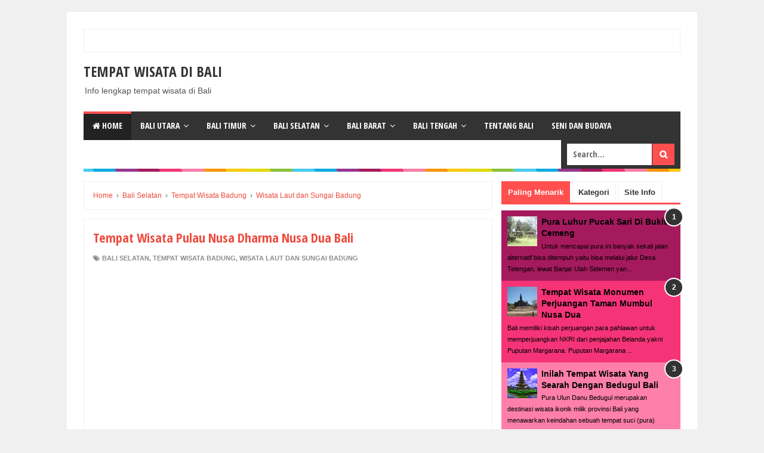

--- FILE ---
content_type: text/html; charset=UTF-8
request_url: https://www.longtripmania.org/2015/10/tempat-wisata-pulau-nusa-dharma-badung-bali.html
body_size: 30362
content:
<!DOCTYPE html>
<html dir='ltr' xmlns='http://www.w3.org/1999/xhtml' xmlns:b='http://www.google.com/2005/gml/b' xmlns:data='http://www.google.com/2005/gml/data' xmlns:expr='http://www.google.com/2005/gml/expr'>
<head>
<link href='https://www.blogger.com/static/v1/widgets/335934321-css_bundle_v2.css' rel='stylesheet' type='text/css'/>

<!-- Google Tag Manager -->
<script>(function(w,d,s,l,i){w[l]=w[l]||[];w[l].push({'gtm.start':
new Date().getTime(),event:'gtm.js'});var f=d.getElementsByTagName(s)[0],
j=d.createElement(s),dl=l!='dataLayer'?'&l='+l:'';j.async=true;j.src=
'https://www.googletagmanager.com/gtm.js?id='+i+dl;f.parentNode.insertBefore(j,f);
})(window,document,'script','dataLayer','GTM-TFF243Z');</script>
<!-- End Google Tag Manager -->

<!-- Global site tag (gtag.js) - Google Analytics -->
<script async='async' src='https://www.googletagmanager.com/gtag/js?id=UA-37153776-1'></script>
<script>
  window.dataLayer = window.dataLayer || [];
  function gtag(){dataLayer.push(arguments);}
  gtag('js', new Date());

  gtag('config', 'UA-37153776-1');
</script>
<meta content='r0benjo5vm' name='verifikasi'/>
<meta content='7xmehyzTVyjSEpsZtR6k5bXnZmXsSxWHBzsmxmEkPjg' name='google-site-verification'/>
<script>var id = "1b73473df3747de57bae6e92954c702891430561";</script>
<script src='https://api.sosiago.id/js/tracking.js' type='text/javascript'></script>

<script async src="//pagead2.googlesyndication.com/pagead/js/adsbygoogle.js"></script>
<script>
     (adsbygoogle = window.adsbygoogle || []).push({
          google_ad_client: "ca-pub-2399093975639285",
          enable_page_level_ads: true
     });
</script>


<!-- Histats.com  START  (aync)-->
<script type="text/javascript">var _Hasync= _Hasync|| [];
_Hasync.push(['Histats.start', '1,2311729,4,0,0,0,00010000']);
_Hasync.push(['Histats.fasi', '1']);
_Hasync.push(['Histats.track_hits', '']);
(function() {
var hs = document.createElement('script'); hs.type = 'text/javascript'; hs.async = true;
hs.src = ('http://s10.histats.com/js15_as.js');
(document.getElementsByTagName('head')[0] || document.getElementsByTagName('body')[0]).appendChild(hs);
})();</script>
<noscript><a href="http://www.histats.com" target="_blank"><img src="https://lh3.googleusercontent.com/blogger_img_proxy/AEn0k_ujXkV7BrTpHABfi_6aVeyFrsbtbzsDvcYK_ksfayLdkNm63WsEP2llqqCk20R_w_vSFujnu2uj0tj2qqQ4aJ7fAGEIe8QjWssY8pfzMjf3PA=s0-d" alt="free counter with statistics" border="0"></a></noscript>
<!-- Histats.com  END  --></center>

<!--[if lt IE 9]> <script src="http://html5shiv.googlecode.com/svn/trunk/html5.js"> </script> <![endif]-->
<meta content='width=device-width,initial-scale=1,minimum-scale=1,maximum-scale=1' name='viewport'/>
<meta content='text/html;charset=UTF-8' http-equiv='Content-Type'/>
<meta content='IE=edge,chrome=1' http-equiv='X-UA-Compatible'/>
<meta content='text/html; charset=UTF-8' http-equiv='Content-Type'/>
<meta content='blogger' name='generator'/>
<link href='https://www.longtripmania.org/favicon.ico' rel='icon' type='image/x-icon'/>
<link href='https://www.longtripmania.org/2015/10/tempat-wisata-pulau-nusa-dharma-badung-bali.html' rel='canonical'/>
<link rel="alternate" type="application/atom+xml" title="Tempat Wisata Di Bali - Atom" href="https://www.longtripmania.org/feeds/posts/default" />
<link rel="alternate" type="application/rss+xml" title="Tempat Wisata Di Bali - RSS" href="https://www.longtripmania.org/feeds/posts/default?alt=rss" />
<link rel="service.post" type="application/atom+xml" title="Tempat Wisata Di Bali - Atom" href="https://www.blogger.com/feeds/3444344619072995420/posts/default" />

<link rel="alternate" type="application/atom+xml" title="Tempat Wisata Di Bali - Atom" href="https://www.longtripmania.org/feeds/2769298933358088293/comments/default" />
<!--Can't find substitution for tag [blog.ieCssRetrofitLinks]-->
<link href='https://blogger.googleusercontent.com/img/b/R29vZ2xl/AVvXsEi4Q8-1n8sZOSGZKWWEcWe_W8E1O2cUbcl4nQm51oHqy95piPoDcYlW5wcn1jO-Go2ayi_DfTmPuMKthKIAE-2uwpFBUvkpKXz2yoDtRWbbIj-6k_tycjDbrA9Ejohp7KYQ_nlGi8thKMQ/s320/Pulau+Nusa+Dharma+2.jpg' rel='image_src'/>
<meta content='https://www.longtripmania.org/2015/10/tempat-wisata-pulau-nusa-dharma-badung-bali.html' property='og:url'/>
<meta content='Tempat Wisata Pulau Nusa Dharma Nusa Dua Bali' property='og:title'/>
<meta content='Tempat wisata di Bali' property='og:description'/>
<meta content='https://blogger.googleusercontent.com/img/b/R29vZ2xl/AVvXsEi4Q8-1n8sZOSGZKWWEcWe_W8E1O2cUbcl4nQm51oHqy95piPoDcYlW5wcn1jO-Go2ayi_DfTmPuMKthKIAE-2uwpFBUvkpKXz2yoDtRWbbIj-6k_tycjDbrA9Ejohp7KYQ_nlGi8thKMQ/w1200-h630-p-k-no-nu/Pulau+Nusa+Dharma+2.jpg' property='og:image'/>
<!-- Judul Blogger dioptimalkan -->
<title>Tempat Wisata Pulau Nusa Dharma Nusa Dua Bali</title>
<!-- Meta Keywords otomatis halaman depan dan postingan -->
<meta content='Tempat Wisata Pulau Nusa Dharma Nusa Dua Bali' name='keywords'/>
<!-- Facebook Open Graph Tag -->
<meta content='Tempat Wisata Pulau Nusa Dharma Nusa Dua Bali' property='og:title'/>
<meta content='article' property='og:type'/>
<meta content='https://www.longtripmania.org/2015/10/tempat-wisata-pulau-nusa-dharma-badung-bali.html' property='og:url'/>
<meta content='https://blogger.googleusercontent.com/img/b/R29vZ2xl/AVvXsEi4Q8-1n8sZOSGZKWWEcWe_W8E1O2cUbcl4nQm51oHqy95piPoDcYlW5wcn1jO-Go2ayi_DfTmPuMKthKIAE-2uwpFBUvkpKXz2yoDtRWbbIj-6k_tycjDbrA9Ejohp7KYQ_nlGi8thKMQ/s320/Pulau+Nusa+Dharma+2.jpg' property='og:image'/>
<meta content='Tempat Wisata Di Bali' property='og:site_name'/>
<meta content='YOUR_FACEBOOK_USER_ID' property='fb:admins'/>
<link href="//fonts.googleapis.com/css?family=Open+Sans+Condensed:700" rel="stylesheet" type="text/css">
<link href='https://maxcdn.bootstrapcdn.com/font-awesome/4.4.0/css/font-awesome.min.css' rel='stylesheet'/>
<style id='page-skin-1' type='text/css'><!--
/*
-----------------------------------------------
Blogger Template Style
Name:     Evo Magz Template
Version:  3.0
Designer: Mas Sugeng
URL:      http://sugeng.id
Credit :
- http://www.blogger.com
- http://www.dte.web.id
- http://fortawesome.github.io/Font-Awesome/
- https://github.com/tessalt/dropdowns
- https://github.com/matthewhall/matt-tabs
- http://meyerweb.com/eric/tools/css/reset/
- http://hontap.blogspot.com/2010/04/page-navigation-voi-phong-cach-wp.html
----------------------------------------------- */
/* Variable definitions
====================
<Variable name="keycolor" description="Main Color" type="color" default="#66bbdd"/>
<Group description="Page Text" selector="body">
<Variable name="body.font" description="Font" type="font"
default="normal normal 14px Arial, sans-serif"/>
<Variable name="body.text.color" description="Main Text Color" type="color" default="#444444"/>
</Group>
<Group description="Main Backgrounds" selector=".body-fauxcolumns-outer">
<Variable name="body.background.color" description="Body Background" type="color" default="#f0f0f0"/>
<Variable name="wrapper.background.color" description="Wrapper Background" type="color" default="#ffffff"/>
</Group>
<Variable name="body.background" description="Body Background" type="background"
color="#f0f0f0" default="$(color) none repeat scroll top left"/>
<Variable name="body.background.override" description="Body Background Override" type="string" default=""/>
<Group description="Links" selector=".main-outer">
<Variable name="link.color" description="Link Color" type="color" default="#EE4B3D"/>
<Variable name="link.visited.color" description="Visited Color" type="color" default="#EE4B3D"/>
<Variable name="link.hover.color" description="Hover Color" type="color" default="#0072C6"/>
</Group>
<Group description="Blog Title" selector=".header h1.title, .header p.title">
<Variable name="header.font" description="Font" type="font"
default="normal bold 26px Open Sans Condensed, Arial, Helvetica, sans-serif"/>
<Variable name="header.text.color" description="Title Color" type="color" default="#333333" />
</Group>
<Group description="Blog Description" selector=".header .description">
<Variable name="description.text.color" description="Description Color" type="color" default="#555555"/>
</Group>
<Group description="Primary Navigation Menu" selector=".menu">
<Variable name="menu1.font" description="Font" type="font"
default="normal normal 13px Open Sans Condensed, Arial, sans-serif"/>
<Variable name="menu1.background.color" description="Background Color" type="color" default="#ffffff"/>
<Variable name="menu1.text.color" description="Text Color" type="color" default="#8D8D8D"/>
<Variable name="menu1.hover.color" description="Hover Color" type="color" default="#f5f5f5"/>
<Variable name="menu1.border.color" description="Border Color" type="color" default="#f0f0f0"/>
</Group>
<Group description="Secondary Navigation Menu" selector=".dropdowns">
<Variable name="menu.font" description="Font" type="font"
default="normal bold 14px Open Sans Condensed, Arial, sans-serif"/>
<Variable name="menu.background.color" description="Background Color" type="color" default="#333333"/>
<Variable name="menu.navigation.text.color" description="Text Color" type="color" default="#ffffff"/>
<Variable name="menu.navigation.hover.color" description="Hover Color" type="color" default="#222222"/>
<Variable name="menu.navigation.border.color" description="Border Color" type="color" default="#FF4F4F"/>
</Group>
<Group description="Search Box" selector="#search-form">
<Variable name="input.background.color" description="Input Background Color" type="color" default="#ffffff"/>
<Variable name="button.background.color" description="Button Background Color" type="color" default="#FF4F4F"/>
<Variable name="input.color" description="Input Color" type="color" default="#666666"/>
<Variable name="button.color" description="Button Color" type="color" default="#ffffff"/>
</Group>
<Group description="Post" selector=".post">
<Variable name="post.background.color" description="Background Color" type="color" default="#ffffff" />
<Variable name="post.border.color" description="Border Color" type="color" default="#f0f0f0" />
</Group>
<Group description="Post Title" selector="h2.post-title, .comments h4, h1.post-title">
<Variable name="post.title.font" description="Font" type="font"
default="normal normal 22px Open Sans Condensed, Helvetica, Arial, sans-serif"/>
<Variable name="post.title.color" description="Text Color" type="color" default="#EE4B3D"/>
</Group>
<Group description="Post Footer" selector=".post-info, span.lebel-thumb-footer">
<Variable name="post.footer.background.color" description="Background Color" type="color"
default="transparent"/>
<Variable name="post.footer.text.color" description="Text Color" type="color" default="#8D8D8D"/>
</Group>
<Group description="Recent Post Perlabel" selector=".recent-post-one-thumb .widget-content">
<Variable name="recentpost.background.color" description="Background Color" type="color" default="#ffffff" />
<Variable name="recentpost.border.color" description="Border Color" type="color" default="#f0f0f0" />
</Group>
<Group description="Judul Recent Post Perlabel" selector=".recent-post-title h2">
<Variable name="recentpost.title.font" description="Title Font" type="font"
default="normal bold 14px Arial, sans-serif"/>
<Variable name="recentpost.title.text.color" description="Title Color" type="color" default="#ffffff"/>
<Variable name="recentpost.title.background.color" description="Background Color" type="color" default="#FF4F4F"/>
<Variable name="recentpost.title.hover.color" description="Hover Color" type="color" default="#333333"/>
</Group>
<Group description="Judul Post Recent Post Perlabel" selector="span.label-thumb-title">
<Variable name="recent.post.title.font" description="Font" type="font"
default="normal normal 18px Open Sans Condensed, Helvetica, Arial, sans-serif"/>
<Variable name="recent.post.title.color" description="Text Color" type="color" default="#EE4B3D"/>
</Group>
<Group description="Sidebar Widget Title" selector=".sidebar h2, .tabs-menu">
<Variable name="sidebar.title.font" description="Title Font" type="font"
default="normal bold 16px Open Sans Condensed, Arial, sans-serif"/>
<Variable name="sidebar.title.text.color" description="Title Color" type="color" default="#333333"/>
<Variable name="sidebar.title.border.color" description="Border Color" type="color" default="#FF4F4F"/>
</Group>
<Group description="Bottombar" selector="#bottombar">
<Variable name="bottombar.background.color" description="Background" type="color" default="#3a3a3a"/>
<Variable name="bottombar.color" description="Color" type="color" default="#dddddd"/>
<Variable name="bottombar.link.color" description="Link Color" type="color" default="#dddddd"/>
<Variable name="bottombar.hover.color" description="Hover Color" type="color" default="#ffffff"/>
</Group>
<Group description="Bottombar Widget Title" selector="#bottombar h2">
<Variable name="bottombar.title.font" description="Title Font" type="font"
default="normal bold 16px Open Sans Condensed, Arial, sans-serif"/>
<Variable name="bottombar.title.text.color" description="Title Color" type="color" default="#eeeeee"/>
<Variable name="bottombar.title.border.color" description="Border Color" type="color" default="#eeeeee"/>
</Group>
<Group description="Footer" selector="#footer-wrapper">
<Variable name="footer.background.color" description="Background" type="color" default="#333333"/>
<Variable name="footer.color" description="Color" type="color" default="#eeeeee"/>
<Variable name="footer.link.color" description="Link Color" type="color" default="#eeeeee"/>
<Variable name="footer.hover.color" description="Hover Color" type="color" default="#ffffff"/>
</Group>
<Group description="Read More" selector="a.readmore, .label-size">
<Variable name="readmore.background.color" description="Background Color" type="color" default="#ffffff"/>
<Variable name="readmore.color" description="Color" type="color" default="#EE4B3D"/>
<Variable name="readmore.border.color" description="Border Color" type="color" default="#EE4B3D"/>
<Variable name="readmore.hover.color" description="Hover Color" type="color" default="#333333"/>
</Group>
<Group description="Back to Top" selector="#back-to-top">
<Variable name="backtp.background.color" description="Background" type="color" default="#FF4F4F"/>
<Variable name="backtp.color" description="Color" type="color" default="#ffffff"/>
</Group>
<Group description="Label Cloud" selector=".label-size">
<Variable name="label.background.color" description="Background" type="color" default="#FF4F4F"/>
<Variable name="label.color" description="Color" type="color" default="#ffffff"/>
<Variable name="label.hover.color" description="Hover Color" type="color" default="#333333"/>
<Variable name="label.count.color" description="Label Count" type="color" default="#333333"/>
</Group>
<Group description="Popular Post 1-5" selector=".PopularPosts">
<Variable name="popular.post.color1" description="Color 1" type="color" default="#A51A5D"/>
<Variable name="popular.post.color2" description="Color 2" type="color" default="#F53477"/>
<Variable name="popular.post.color3" description="Color 3" type="color" default="#FD7FAA"/>
<Variable name="popular.post.color4" description="Color 4" type="color" default="#FF9201"/>
<Variable name="popular.post.color5" description="Color 5" type="color" default="#FDCB01"/>
</Group>
<Group description="Popular Post 5-10" selector=".PopularPosts">
<Variable name="popular.post.color6" description="Color 6" type="color" default="#DEDB00"/>
<Variable name="popular.post.color7" description="Color 7" type="color" default="#89C237"/>
<Variable name="popular.post.color8" description="Color 8" type="color" default="#44CCF2"/>
<Variable name="popular.post.color9" description="Color 9" type="color" default="#01ACE2"/>
<Variable name="popular.post.color10" description="Color 10" type="color" default="#94368E"/>
</Group>
*/
/**
* Eric Meyer&#39;s Reset CSS v2.0 (http://meyerweb.com/eric/tools/css/reset/)
* http://cssreset.com
*/
html,body,div,span,applet,object,iframe,h1,h2,h3,h4,h5,h6,p,blockquote,pre,a,abbr,acronym,address,big,cite,code,del,dfn,em,img,ins,kbd,q,s,samp,small,strike,strong,sub,sup,tt,var,b,u,i,center,dl,dt,dd,ol,ul,li,fieldset,form,label,legend,table,caption,tbody,tfoot,thead,tr,th,td,article,aside,canvas,details,embed,figure,figcaption,footer,header,hgroup,menu,nav,output,ruby,section,summary,time,mark,audio,video{margin:0;padding:0;border:0;font-size:100%;font:inherit;vertical-align:baseline;}
/* HTML5 display-role reset for older browsers */
article,aside,details,figcaption,figure,footer,header,hgroup,menu,nav,section{display:block;}body{line-height:1;display:block;}*{margin:0;padding:0;}html{display:block;}ol,ul{list-style:none;}blockquote,q{quotes:none;}blockquote:before,blockquote:after,q:before,q:after{content:&#39;&#39;;content:none;}table{border-collapse:collapse;border-spacing:0;}
/* FRAMEWORK */
.navbar,.post-feeds,.feed-links{display:none;
}
.section,.widget{margin:0 0 0 0;padding:0 0 0 0;
}
strong,b{font-weight:bold;
}
cite,em,i{font-style:italic;
}
a:link{color:#EE4B3D;text-decoration:none;outline:none;transition:all 0.25s;-moz-transition:all 0.25s;-webkit-transition:all 0.25s;
}
a:visited{color:#EE4B3D;text-decoration:none;
}
a:hover{color:#0072C6;text-decoration:none;
}
a img{border:none;border-width:0;outline:none;
}
abbr,acronym{border-bottom:1px dotted;cursor:help;
}
sup,sub{vertical-align:baseline;position:relative;top:-.4em;font-size:86%;
}
sub{top:.4em;}small{font-size:86%;
}
kbd{font-size:80%;border:1px solid #999;padding:2px 5px;border-bottom-width:2px;border-radius:3px;
}
mark{background-color:#ffce00;color:black;
}
p,blockquote,pre,table,figure,hr,form,ol,ul,dl{margin:1.5em 0;
}
hr{height:1px;border:none;background-color:#666;
}
/* heading */
h1,h2,h3,h4,h5,h6{font-weight:bold;line-height:normal;margin:0 0 0.6em;
}
h1{font-size:200%
}
h2{font-size:180%
}
h3{font-size:160%
}
h4{font-size:140%
}
h5{font-size:120%
}
h6{font-size:100%
}
/* list */
ol,ul,dl{margin:.5em 0em .5em 3em
}
ol{list-style:decimal outside
}
ul{list-style:disc outside
}
li{margin:.5em 0
}
dt{font-weight:bold
}
dd{margin:0 0 .5em 2em
}
/* form */
input,button,select,textarea{font:inherit;font-size:100%;line-height:normal;vertical-align:baseline;
}
textarea{display:block;-webkit-box-sizing:border-box;-moz-box-sizing:border-box;box-sizing:border-box;
}
/* code blockquote */
pre,code{font-family:"Courier New",Courier,Monospace;color:inherit;
}
pre{white-space:pre;word-wrap:normal;overflow:auto;
}
blockquote{background:#f0f0f0;margin-left:2em;margin-right:2em;padding:1em 1em;font-style:italic;font-size:110%;
}
blockquote:before {
content: "\f10d";
font-family: FontAwesome;
font-style: normal;
font-weight: normal;
text-decoration: inherit;
padding-right:4px;
color:#666;
}
/* blockquote:after{
content: "\f10e";
font-family: FontAwesome;
font-style: normal;
font-weight: normal;
text-decoration: inherit;
padding-left:4px;
} */
/* table */
table[border="1"] td, table[border="1"] th {
vertical-align: top;
text-align: left;
font-size: 13px;
padding: 3px 5px;
border: 1px solid #f0f0f0;
}
table[border="1"] th {
background: #eee;
}
table.tr-caption-container {
table-layout: fixed;
width:100%;
}
table, img {
max-width: 100%;
height: auto;
}
iframe {
max-width:100%;
}
/* CSS Tata Letak */
body#layout .post-container, body#layout .sidebar-container {
padding:0 0 0 0;
}
body#layout .panel {
float:left;
width:25.2%;
}
body#layout .recent-post-one-thumb {
width:46.5%;
}
body#layout .header {
width: 22%;
}
body#layout #bottombar .center, body#layout #bottombar .left {
width:30%;
}
body#layout .menu, body#layout .dropdowns {
display: none;
}
.clear {
clear:both;
}
.clear:after {
visibility:hidden;
display:block;
font-size:0;
content:" ";
clear:both;
height:0;
}
body {
background:#f0f0f0 none repeat scroll top left;
margin:0 0 0 0;
padding:0 0 0 0;
color:#444444;
font:normal normal 14px Arial, sans-serif;
text-align:left;
}
/* WRAPPER */
#wrapper {
background:#ffffff;
max-width:1000px;
margin:20px auto;
padding:28px;
overflow:hidden;
}
/* NAVIGATION MENU */
.menu {
font:normal normal 13px Open Sans Condensed, Arial, sans-serif;
padding:0 0;
background:#ffffff;
margin:0 auto;
height:38px;
border:1px solid #f0f0f0;
overflow:hidden;
text-transform:uppercase;
}
.nav-menu {
list-style-type:none;
margin:0 0 0 0;
padding:0 0 0 0;
}
.nav-menu li {
display:block;
float:left;
line-height:38px;
margin:0 0 0 0;
padding:0 0 0 0;
border-right:1px solid #f0f0f0;
}
.nav-menu li a {
background:#ffffff;
color:#8D8D8D;
display:block;
padding:0 8px;
}
.nav-menu li a:hover {
background:#f5f5f5;
}
ul.nav-social {
height:38px;
margin:0 0 0 0;
padding:0 0;
float:right;
}
ul.nav-social li {
display:inline-block;
list-style-type:none;
float:right;
margin:0 0;
padding:0 0;
border-right:none;
border-left:1px solid #f0f0f0;
}
ul.nav-social li a {
display:inline-block;
line-height:38px;
height:38px;
padding:0 8px;
margin:0 0 0 0;
color:#8D8D8D;
}
ul.nav-social li a i {
line-height:38px;
}
ul.nav-social li a:hover {
color:#fff;
}
ul.nav-social li a.fcb:hover {
background:#3B5A9B;
}
ul.nav-social li a.gpl:hover {
background:#DD4B39;
}
ul.nav-social li a.twt:hover {
background:#1BB2E9;
}
ul.nav-social li a.ytb:hover {
background:#ED3F41;
}
/* HEADER WRAPPER */
#header-wrapper {
margin:0 auto;
overflow:hidden;
}
.header {
float:left;
width:25.7%;
max-width:257px;
margin:15px 0;
}
.header h1.title,.header p.title {
font:normal bold 24px Open Sans Condensed, Arial, Helvetica, sans-serif;
margin:0 0 0 0;
text-transform:uppercase;
}
.header .description {
color:#555555;
}
.header a {
color:#333333;
}
.header a:hover {
color:#666;
}
.header img {
display:block;
}
.header-right {
float:right;
padding:0;
overflow:hidden;
margin:15px 0;
width:72.8%;
max-width:728px;
}
.header-right img {
display:block;
}
.header-right h2 {
display: none;
}
/* NAVIGATION MENU 2 */
.toggleMenu {
display:none;
background:#FF4F4F;
padding:0 15px;
height:48px;
line-height:48px;
color: #fff !important;
}
.dropdowns {
font:normal bold 14px Open Sans Condensed, Arial, sans-serif;
background:#333333;
text-transform:uppercase;
height:48px;
line-height:48px;
}
.nav-menu2 {
background:#333333;
list-style: none;
margin:0 0 0 0;
*zoom: 1;
float:left;
}
.nav-menu2:before,
.nav-menu2:after {
content: " ";
display: table;
}
.nav-menu2:after {
clear: both;
}
.nav-menu2 ul {
list-style: none;
margin:0 0 0 0;
width:auto;
white-space:nowrap;
}
.nav-menu2 a {
display:block;
padding:0 15px;
}
.nav-menu2 li {
position: relative;
margin:0 0;
}
.nav-menu2 > li {
float: left;
}
.nav-menu2 > li > a {
display: block;
height:48px;
line-height:48px;
color:#ffffff;
box-shadow: 0 4px 0 #333333 inset;
}
.nav-menu2 > li > a.active {
background:#222222;
box-shadow: 0 4px 0 #FF4F4F inset;
}
.nav-menu2 > li:hover > a {
background:#222222;
box-shadow: 0 4px 0 #FF4F4F inset;
}
.nav-menu2 li ul {
background:#fff;
display:block;
position:absolute;
left:0;
z-index:10;
visibility:hidden;
opacity:0;
-webkit-transition:all .25s ease-out;
-moz-transition:all .25s ease-out;
-ms-transition:all .25s ease-out;
-o-transition:all .25s ease-out;
transition:all .25s ease-out;
box-shadow:0 0 4px rgba(0,0,0,0.3);
}
.nav-menu2 li li ul {
left:100%;
top:-1px;
}
.nav-menu2 > li.hover > ul {
visibility:visible;
opacity:10;
}
.nav-menu2 > li > ul:before {
content:"";
width:0px;
height:0px;
position:absolute;
bottom:100%;
left:20px;
border-width:8px;
border-style:solid;
border-color:transparent transparent #fff transparent;
display:block;
}
.nav-menu2 li li.hover ul {
visibility:visible;
opacity:10;
}
.nav-menu2 li li a {
display: block;
color:#333;
position: relative;
z-index:100;
line-height:32px;
}
.nav-menu2 li li a:hover {
background:#f0f0f0;
}
.nav-menu2 li li li a {
background:#fff;
z-index:20;
color:#333;
}
.nav-menu2 li .parent:after {
content: "\f107";
font-family: FontAwesome;
font-style: normal;
font-weight: normal;
text-decoration: inherit;
padding-left:6px;
}
#search-form {
background:#333333;
float:right;
margin:0 0;
height:48px;
width:200px;
}
#search-form table {
width:100%;
margin:0 0 0 0;
}
#search-form td.search-box {
padding-right:30px;
}
#search-form input#search-box[type="text"] {
background:#ffffff;
height:36px;
line-height:36px;
margin:5px 0 5px 10px;
padding:0 10px;
width:99%;
color:#666666;
border:none;
}
#search-form input#search-button[type="submit"] {
font-family: FontAwesome;
background:#FF4F4F;
color:#ffffff;
height:36px;
line-height:36px;
margin:5px 10px 5px 0;
padding:0 12px;
border:none;
outline:none;
transition:all 0.25s;
-moz-transition:all 0.25s;
-webkit-transition:all 0.25s;
}
#search-form input#search-button[type="submit"]:hover{
background:#222222;
cursor:pointer;
}
#search-form input#search-box[type="text"]:focus {
background:#eee;
outline:none;
}
/* CONTENT WRAPPER */
#content-wrapper {
background-color:transparent;
background-image:url(https://blogger.googleusercontent.com/img/b/R29vZ2xl/AVvXsEjMBoX7da2NcwYBsnzqHnjzQ01lg1UwLOcnLg6Yh2pd30rTgaV5zK6LfZ4gSGrZ0ro1XsGmhA7rWKqi9MVn0sTuNsCrrkumPujaZpE-SIEDjP60q9IlWOaB3mXp2Q8wouI2t8YIW8rD0yc5/s1600/line.png);
background-repeat:repeat-x;
background-position:top center;
margin:0 auto;
padding:5px 0 0;
word-wrap:break-word;
}
.largebanner {
background:#fff;
border-right:1px solid #f0f0f0;
border-bottom:1px solid #f0f0f0;
border-left:1px solid #f0f0f0;
}
.largebanner .widget {
padding:15px 14px;
overflow:hidden;
}
.largebanner img, .largebanner iframe{
display:block;
max-width:100%;
border:none;
overflow:hidden;
}
/* POST WRAPPER */
#post-wrapper {
background:transparent;
float:left;
width:70%;
max-width:700px;
margin:0 0 10px;
}
.post-container {
padding:15px 15px 0 0;
}
.breadcrumbs {
font-size:12px;
color:#666;
padding:15px;
margin:0 0 15px;
background:#ffffff;
border:1px solid #f0f0f0;
}
.post {
background:#ffffff;
border:1px solid #f0f0f0;
margin:0 0 15px;
padding:15px;
}
.post-body {
line-height:1.6em;
text-align:justify;
}
h2.post-title, h1.post-title {
font:normal normal 22px Open Sans Condensed, Helvetica, Arial, sans-serif;
}
h2.post-title {
margin-bottom: 10px;
}
h2.post-title a, h1.post-title a, h2.post-title, h1.post-title {
color:#EE4B3D;
}
h2.post-title a:hover, h1.post-title a:hover {
color:#0072C6;
}
.img-thumbnail {
background:#f0f0f0;
position:relative;
float:left;
width:200px;
height:150px;
margin:3px 15px 3px 0;
}
.img-thumbnail img {
width:200px;
height:150px;
}
span.rollover {
opacity:0;
-o-transition:all 1s;
-moz-transition:all 1s;
-webkit-transition:all 1s;
background:#333;
cursor: pointer;
position: absolute;
top:0;
right:0;
bottom:0;
left:0;
z-index: 1;
opacity: 0;
}
span.rollover:before {
content:"";
position: absolute;
background:url([data-uri]) 50% 50% no-repeat;
width:24px;
height:24px;
margin:-12px;
top:50%;
left:50%;
}
span.rollover:hover {
opacity: .6;
-o-transition:all 1s;
-moz-transition:all 1s;
-webkit-transition:all 1s;
}
.post-info {
background:transparent;
margin:0 0 10px;
color:#8D8D8D;
font-size:11px;
font-weight:bold;
text-transform:uppercase;
}
.post-info a {
display:inline-block;
color:#8D8D8D;
}
.post-info abbr {
border-bottom:none;
}
.author-info, .time-info, .comment-info, .label-info, .review-info {
margin-right:12px;
display:inline;
}
a.readmore {
display:inline-block;
margin:15px 0 0;
background-color:#ffffff;
border:1px solid #EE4B3D;
padding:0px 10px;
line-height:26px;
color:#EE4B3D;
font-size:11px;
font-weight:bold;
text-transform:uppercase;
}
a.readmore:hover  {
border:1px solid #333333;
}
/* author post profile */
.author-profile {
border-top: 1px solid #f0f0f0;
padding: 15px;
margin: 15px -15px 0px;
overflow: hidden;
}
.author-profile img {
border: 1px solid #efefef;
float: left;
margin-right: 10px;
}
.author-profile a.g-profile {
font-weight: bold;
}
/* Page Navigation */
#blog-pager {
margin: 5px 0 15px;
clear:both !important;
padding:0 0;
font-size:12px;
font-weight:normal;
}
a.home-link, #blog-pager-newer-link a, #blog-pager-older-link a {
background-color:#ffffff;
border: 1px solid #EE4B3D;
padding:0px 12px;
line-height:28px;
color:#EE4B3D;
}
#blog-pager-newer-link a {
float:left;
display:block;
}
#blog-pager-older-link a {
float:right;
display:block;
}
a.home-link {
display:inline-block;
}
#blog-pager-older-link a:hover, #blog-pager-newer-link a:hover, a.home-link:hover {
border: 1px solid #333333;
}
/* Page Navigation */
.pagenavi {
clear:both;
margin: 5px 0 15px;
text-align:center;
font-size:11px;
font-weight:bold;
text-transform:uppercase;
}
.pagenavi span,.pagenavi a {
padding:8px 12px;
margin-right:3px;
display:inline-block;
color:#EE4B3D;
background-color:#ffffff;
border: 1px solid #EE4B3D;
}
.pagenavi .current, .pagenavi .pages, .pagenavi a:hover {
border: 1px solid #333333;
}
.pagenavi .pages {
display:none;
}
/* SIDEBAR WRAPPER */
#sidebar-wrapper {
background:transparent;
float:right;
width:30%;
max-width:300px;
margin:0 auto;
}
.sidebar-container {
padding:15px 0;
}
.sidebar h2, .panel h2 {
font:normal bold 16px Open Sans Condensed, Arial, sans-serif;
color:#333333;
margin:0 0 10px 0;
padding:6px 0;
border-bottom:3px solid #f0f0f0;
text-transform:uppercase;
position:relative;
}
.sidebar h2:after, .panel h2:after {
content: " ";
width:90px;
height: 0px;
position: absolute;
left: 0;
bottom: -3px;
border-bottom:3px solid #FF4F4F;
}
.sidebar .widget {
margin:0 0 15px;
clear:both;
}
.sidebar ul, .sidebar ol {
list-style-type:none;
margin:0 0 0 0;
padding:0 0 0 0;
}
.sidebar li {
margin:5px 0;
padding:0 0 0 0;
}
/* Recent Post */
.recent-post-title {
background:#fff url([data-uri]) repeat-x;
margin:0 0 15px;
padding:0;
position:relative;
}
.recent-post-title h2 {
font:normal bold 14px Arial, sans-serif;
height:26px;
line-height:26px;
margin:0 0;
padding:0 10px;
background:#FF4F4F;
color:#ffffff;
display:inline-block;
border-right:5px solid #fff;
transition:all 0.25s;-moz-transition:all 0.25s;-webkit-transition:all 0.25s;
}
.recent-post-title h2:hover {
background:#333333;
}
.recent-post-title h2 a {
color:#ffffff;
}
.recent-post-title h2 a:after {
content: "\f18e";
font-family: FontAwesome;
font-style: normal;
font-weight: normal;
text-decoration: inherit;
padding-left:6px;
}
.sidebar .recent-post-title h2:after {
display:none;
}
.recent-post-one-thumb {
float:left;
width:50%;
margin:0 0;
}
.recent-post-one-thumb .widget {
padding:0 15px 15px 0;
}
.recent-post-one-thumb .widget-content {
background:#ffffff;
border:1px solid #f0f0f0;
padding:15px;
}
.recent-post-one-thumb ul {
list-style-type:none;
margin:0 0 0 0;
padding:0 0 0 0;
}
/* Recent Post */
ul.rp_thumbs {
margin:0 0 0 0;
}
ul.rp_thumbs li {
font-size:12px;
min-height:68px;
margin:0 0 8px;
padding:0 0 8px;
border-bottom:1px dotted #f0f0f0;
}
ul.rp_thumbs .rp_thumb {
position:relative;
background:#fbfbfb;
margin:3px 0 10px 0;
width:100%;
height:0;
padding-bottom:46%;
overflow:hidden;
}
ul.rp_thumbs .rp_thumb img {
height:auto;
width:100%;
}
ul.rp_thumbs2 {
font-size:13px;
}
ul.rp_thumbs2 li {
padding:0 0;
min-height:66px;
font-size:11px;
margin: 0 0 8px;
padding: 0 0 8px;
border-bottom:1px dotted #f0f0f0;
}
ul.rp_thumbs2 .rp_thumb2 {
background:#fbfbfb;
float:left;
margin:3px 8px 0 0;
height:60px;
width:60px;
}
ul.rp_thumbs2 li:last-child {
border-bottom:none;
padding-bottom:0px;
margin-bottom:0px;
}
ul.rp_thumbs2 .rp_thumb2 img {
height:60px;
width:60px;
}
.sidebar ul.rp_thumbs li:before, .sidebar ul.rp_thumbs2 li:before, #bottombar ul.rp_thumbs li:before, #bottombar ul.rp_thumbs2 li:before {
display:none;
}
span.rp_title {
font:normal normal 18px Open Sans Condensed, Helvetica, Arial, sans-serif;
display:block;
margin:0 0 5px;
line-height:1.4em;
}
span.rp_title2 {
font-size:14px;
}
span.rp_summary {
display:block;
margin:6px 0 0;
}
span.rp_meta {
background:transparent;
display:block;
font-size:11px;
font-weight:bold;
color:#8D8D8D;
text-transform:uppercase;
}
span.rp_meta a {
color:#8D8D8D !important;
display:inline-block;
}
span.rp_meta_date, span.rp_meta_comment, span.rp_meta_more  {
display:inline-block;
margin-right:8px;
}
span.rp_meta_date:before {
content: "\f073";
font-family: FontAwesome;
font-style: normal;
font-weight: normal;
text-decoration: inherit;
padding-right:4px;
}
span.rp_meta_comment:before  {
content: "\f086";
font-family: FontAwesome;
font-style: normal;
font-weight: normal;
text-decoration: inherit;
padding-right:4px;
}
span.rp_meta_more:before {
content: "\f0a9";
font-family: FontAwesome;
font-style: normal;
font-weight: normal;
text-decoration: inherit;
padding-right:4px;
}
ul.rp_thumbs2 li a:hover, ul.rp_thumbs li a:hover {
color:#0072C6;
}
/* BOTTOMBAR */
#bottombar {
background:#3a3a3a;
overflow:hidden;
margin:0 auto;
padding:15px;
color:#dddddd;
}
#bottombar .left {
float:left;
width:34%;
}
#bottombar .center {
float:left;
width:34%;
}
#bottombar .right {
float:right;
width:32%;
}
#bottombar .left .widget, #bottombar .center .widget {
margin:0 15px 15px 0;
clear:both;
}
#bottombar .right .widget {
margin:0 0 15px 0;
clear:both;
}
#bottombar h2 {
font:normal bold 16px Open Sans Condensed, Arial, sans-serif;
margin:0 0 10px 0;
padding:6px 0;
border-bottom:3px solid #555;
text-transform:uppercase;
position:relative;
color:#eeeeee;
}
#bottombar h2:after {
content:" ";
width:90px;
height:0px;
position:absolute;
left:0;
bottom:-3px;
border-bottom:3px solid #eeeeee;
}
#bottombar ul, #bottombar ol {
list-style-type:none;
margin:0 0 0 0;
padding:0 0 0 0;
}
#bottombar li {
margin:5px 0;
padding:0 0 0 0;
}
#bottombar ul li:before {
color:#eeeeee !important;
}
#bottombar a {
color:#dddddd;
}
#bottombar a:hover {
color:#ffffff;
}
/* FOOTER */
#footer-wrapper {
background:#333333;
margin:0 auto;
padding:15px 5px;
overflow:hidden;
color:#eeeeee;
font-size:11px;
}
.footer-left {
float:left;
margin:10px;
}
.footer-right {
float:right;
margin:10px;
}
#footer-wrapper a {
color:#eeeeee;
}
#footer-wrapper a:hover {
color:#ffffff;
}
/* CUSTOM WIDGET */
.widget ul {
line-height:1.4em;
}
/* Tab Menu */
.set, .panel {
margin: 0 0;
}
.tabs .panel {
padding:0 0;
}
.tabs-menu {
border-bottom:3px solid #FF4F4F;
padding: 0 0;
margin:0 0;
}
.tabs-menu li {
font-weight:bold;
font-size:13px;
display: inline-block;
*display: inline;
zoom: 1;
margin: 0 3px 0 0;
padding:10px;
background:#fff;
border:1px solid #f0f0f0;
border-bottom:none !important;
color:#333333;
cursor:pointer;
position:relative;
}
.tabs-menu .active-tab {
background:#FF4F4F;
border:1px solid #FF4F4F;
border-bottom:none !important;
color:#fff;
}
.tabs-content {
padding:10px 0;
}
.tabs-content .widget li {
float:none !important;
margin:5px 0;
}
.tabs-content .widget ul {
overflow:visible;
}
/* label */
.label-size-1,.label-size-2,.label-size-3,.label-size-4,.label-size-5 {
font-size:100%;
filter:alpha(100);
opacity:10
}
.cloud-label-widget-content{
text-align:left
}
.label-size {
transition:all 0.25s;-moz-transition:all 0.25s;-webkit-transition:all 0.25s;
background:#FF4F4F;
display:block;
float:left;
margin:0 3px 3px 0;
color:#ffffff;
font-size:11px;
text-transform:uppercase;
}
.label-size a,.label-size span{
display:inline-block;
color:#ffffff !important;
padding:6px 8px;
font-weight:bold;
}
.label-size:hover {
background:#333333;
}
.label-count {
white-space:nowrap;
padding-right:3px;
margin-left:-3px;
background:#333333;
color:#fff !important;
}
.label-size {
line-height:1.2
}
/* Custom CSS for Blogger Popular Post Widget */
.PopularPosts ul,
.PopularPosts li,
.PopularPosts li img,
.PopularPosts li a,
.PopularPosts li a img {
margin:0 0;
padding:0 0;
list-style:none;
border:none;
background:none;
outline:none;
}
.PopularPosts ul {
margin:.5em 0;
list-style:none;
color:black;
counter-reset:num;
}
.PopularPosts ul li img {
display:block;
margin:0 .5em 0 0;
width:50px;
height:50px;
float:left;
}
.PopularPosts ul li {
background-color:#eee;
margin:0 0 0 0 !important;
padding:10px 20px 10px 10px !important;
counter-increment:num;
position:relative;
}
.PopularPosts ul li:before,
.PopularPosts ul li .item-title a, .PopularPosts ul li a {
font-weight:bold;
color:#000 !important;
text-decoration:none;
}
.PopularPosts ul li:before {
content:counter(num) !important;
font-family:arial, sans-serif !important;
font-size:12px;
font-weight:bold !important;
display:block;
position:absolute;
top:-5px;
right:-5px;
border-radius:16px;
background-color:#333;
color:#fff !important;
width:28px;
height:28px;
line-height:28px;
text-align:center;
padding-right:0px !important;
border:2px solid #fff;
}
/* Set color and level */
.PopularPosts ul li:nth-child(1) {background-color:#A51A5D;
}
.PopularPosts ul li:nth-child(2) {background-color:#F53477;
}
.PopularPosts ul li:nth-child(3) {background-color:#FD7FAA;
}
.PopularPosts ul li:nth-child(4) {background-color:#FF9201;
}
.PopularPosts ul li:nth-child(5) {background-color:#FDCB01;
}
.PopularPosts ul li:nth-child(6) {background-color:#DEDB00;
}
.PopularPosts ul li:nth-child(7) {background-color:#89C237;
}
.PopularPosts ul li:nth-child(8) {background-color:#44CCF2;
}
.PopularPosts ul li:nth-child(9) {background-color:#01ACE2;
}
.PopularPosts ul li:nth-child(10) {background-color:#94368E;
}
.PopularPosts .item-thumbnail {
margin:0 0 0 0;
}
.PopularPosts .item-snippet {
font-size:11px;
}
.profile-img{
display:inline;
opaciry:10;
margin:0 6px 3px 0;
}
/* back to top */
/* ==== Related Post Widget Start ==== */
.related-post {
margin:15px 0 0;
padding:15px 0 0;
}
.related-post h4 {
font-size:14px;
margin:0 0 .5em;
text-transform:uppercase;
}
.related-post-style-2 {
margin:0 0 0 0 !important;
padding:0 0 0 0 !important;
list-style:none;
}
.related-post-style-2 li {
margin:0 0 0 0;
padding:0 0 0 0;
}
.related-post-style-2 li {
padding:5px 0 !important;
overflow:hidden;
}
.related-post-style-2 li:first-child {border-top:none}
.related-post-style-2 .related-post-item-thumbnail {
width:60px;
height:60px;
max-width:none;
max-height:none;
background-color:transparent;
border:none;
padding:0;
float:left;
margin:2px 8px 0 0;
}
.related-post-style-2 .related-post-item-title {
font:normal normal 18px Open Sans Condensed, Helvetica, Arial, sans-serif;
}
.related-post-style-2 .related-post-item-summary {
display:block;
overflow:hidden;
}
.related-post-style-2 .related-post-item-more {}
/* share buttons */
.share-buttons-box {
height: 67px;
background: url(https://blogger.googleusercontent.com/img/b/R29vZ2xl/AVvXsEgYuxI7kOqX_luCsriXs8F93NfxTfvprg1B4q-lRNeSduaOHZCUdaae8jqEyY-PtqKEBhPmrlXEqEcFET5aNXN2r7RvxNQrT8Sr8QFb2Jcan5onJ6pDpnaK3lVppuQdNjzjDgTErmGYK54s/s1600/share.png) no-repeat 330px 10px;
margin:20px 0 15px;
overflow:hidden;
}
.share-buttons {
margin:0 0;
height:67px;
float:left;
}
.share-buttons .share {
float:left;
margin-right:10px;
display:inline-block;
}
/* error and search */
.status-msg-wrap {
font-size:120%;
font-weight:bold;
width:100%;
margin:0px auto 15px;
}
.status-msg-body {
padding:20px 2%;
width:96%;
}
.status-msg-border {
border:1px solid #f0f0f0;
opacity:10;
width:auto;
}
.status-msg-bg {
background-color:#ffffff;
}
.status-msg-hidden {
padding:20px 2%;
}
.tabs-content .widget ul li:before, .sidebar ul li:before, #bottombar ul li:before {
content:"\f061";
font-family: FontAwesome;
font-style: normal;
font-weight: normal;
text-decoration: inherit;
padding-right:4px;
color:#666;
}
#ArchiveList ul li:before {
content:"" !important;
padding-right:0px !important;
}
/* facebook comments */
.fbbox-comments {
box-sizing: border-box;
-moz-box-sizing: border-box;
background:#fff;
border:1px solid #f0f0f0;
margin: 0 0 20px;
}
.fb-comments{width: 100% !important;}
.fb-comments iframe[style]{width: 100% !important;}
.fb-like-box{width: 100% !important;}
.fb-like-box iframe[style]{width: 100% !important;}
.fb-comments span{width: 100% !important;}
.fb-comments iframe span[style]{width: 100% !important;}
.fb-like-box span{width: 100% !important;}
.fb-like-box iframe span[style]{width: 100% !important;
}
.rich-snippet {
padding:10px;
margin:15px 0 0;
border:3px solid #eee;
font-size:12px;
}
.berlangganan-box {
border-top: 1px solid #f0f0f0;
border-bottom: 1px solid #f0f0f0;
padding: 15px;
margin:0 -15px 15px;
text-align:center;
}
.berlangganan-box input.email-address[type="text"] {
width:60%;
padding:10px;
border:1px solid #ddd;
text-align:center;
border-radius: 4px;
outline:none;
}
.berlangganan-box input.submit-email[type="submit"] {
transition:all 0.5s;-moz-transition:all 0.5s;-webkit-transition:all 0.5s;
padding:10px 15px;
background:#07ACEC;
border-radius: 4px;
color:#fff;
border:none;
font-weight:bold;
border-bottom: 3px solid #0D9AD0;
outline:none;
}
.berlangganan-box input.submit-email[type="submit"]:hover {
background:#0D9AD0;
cursor:pointer;
}
.berlangganan-box input.email-address[type="text"]:focus {
box-shadow:0 0 2px #106FE4;
}
/* MEDIA QUERY */
@media only screen and (max-width:1066px){
#wrapper {
margin:0 auto;
}
}
@media only screen and (max-width:768px){
#wrapper {
padding:0 12px;
}
#post-wrapper, #sidebar-wrapper, .nav {
float:none;
width:100%;
max-width:100%
}
.active {
display: block;
}
#search-form {
width:100%;
margin:0 0 0 0 !important;
}
.nav li ul:before {
display:none;
}
.nav > li {
float: none;
overflow:hidden;
}
.nav ul {
display: block;
width: 100%;
float:none;
}
.nav-menu2 li ul {
background:#eee;
border:none;
box-shadow:none;
}
.nav-menu2 li li ul {
background:#f5f5f5;
}
.nav-menu2 li li a:hover {
background:#ddd;
}
.nav > li.hover > ul , .nav li li.hover ul {
position: static;
}
#search-form {
width:100%;
background:#444;
}
#search-form td.search-box {
padding:0 10px !important;
}
#search-form td.search-button {
padding:0 10px;
width:1%;
}
#search-form input#search-box[type="text"] {
margin:0 0 0 0;
}
#search-form input#search-button[type="submit"] {
margin:0 0 0 0;
}
.post-body img {
max-width:90%;
}
.img-thumbnail {
margin:3px 10px 3px 0;
}
.recent-post-one-thumb .widget {
padding:0 0 10px 0;
}
#recent-post-one-thumb-1 .widget, #recent-post-one-thumb-3 .widget, #recent-post-one-thumb-5 .widget {
padding:0 5px 10px 0;
}
#recent-post-one-thumb-2 .widget, #recent-post-one-thumb-4 .widget, #recent-post-one-thumb-6 .widget {
padding:0 0 10px 5px;
}
.sidebar-container, .post-container {
padding:15px 0 0px;
}
}
@media only screen and (max-width:640px){
#wrapper {
padding:0 10px;
}
#post-wrapper, #sidebar-wrapper, #bottombar .left, #bottombar .center, #bottombar .right {
float:none;
width:100%;
max-width:100%
}
.header, .header-right {
margin:10px 0;
}
.sidebar-container, .post-container{
padding:10px 0 0px;
}
.largebanner .widget, #bottombar, .berlangganan-box, .author-profile {
padding:10px;
}
.post, .breadcrumbs {
margin:0 0 10px;
padding:10px;
}
.berlangganan-box {
margin:0 -10px 15px;
}
.author-profile {
margin: 15px -10px 0px;
}
.pagenavi {
margin: 6px 0 10px;
}
.recent-post-one-thumb .widget-content {
padding:10px;
}
#bottombar .left .widget, #bottombar .center .widget, #bottombar .right .widget, .sidebar .widget {
margin:0 0 10px 0;
}
}
@media only screen and (max-width:480px){
#wrapper {
padding:0 8px;
}
.header, .header-right, .recent-post-one-thumb {
float:none;
width:100%;
max-width:100%
}
.header img {
max-width:160px;
}
.largebanner .widget, #bottombar, .berlangganan-box, .author-profile {
padding:8px;
}
.berlangganan-box {
margin:0 -8px 15px;
}
.author-profile {
margin: 15px -8px 0px;
}
.post, .breadcrumbs {
margin:0 0 8px;
padding:8px;
}
.recent-post-one-thumb .widget-content {
padding:8px;
}
h2.post-title, h1.post-title {
font-size:16px;
}
.img-thumbnail, .img-thumbnail img {
width:120px;
height:90px;
}
.img-thumbnail {
margin:3px 8px 3px 0;
}
#recent-post-one-thumb-1 .widget, #recent-post-one-thumb-3 .widget,	#recent-post-one-thumb-2 .widget, #recent-post-one-thumb-4 .widget, #recent-post-one-thumb-5 .widget, #recent-post-one-thumb-6 .widget {
padding:0 0 8px 0;
}
.comments .comment-block, .comments .comments-content .inline-thread {
padding:10px !important;
}
.comment .comment-thread.inline-thread .comment {
margin: 0 0 0 0 !important;
}
.footer-left, .footer-right {
float:none;
text-align:center;
}
}
@media screen and (max-width:320px){
#wrapper {
padding:0 6px;
}
.post, .breadcrumbs, .berlangganan-box, .author-profile {
padding:6px;
}
.berlangganan-box {
margin:0 -6px 15px;
}
.author-profile {
margin: 15px -6px 0px;
}
.recent-post-one-thumb .widget-content {
padding:6px;
}
.img-thumbnail, .img-thumbnail img {
width:100px;
height:80px;
}
}
abbr.published {display: none;}

--></style>
<style type='text/css'>
/* COMMENT */

.comment-form {
	overflow:hidden;
}
.comments h3 {
	line-height:normal;
	text-transform:uppercase;
	color:#333;
	font-weight:bold;
	margin:0 0 20px 0;
	font-size:14px;
	padding:0 0 0 0;
}
h4#comment-post-message {
	display:none;
	margin:0 0 0 0;
}
.comments{
	clear:both;
	margin-top:10px;
	margin-bottom:0
}
.comments .comments-content{
	font-size:13px;
	margin-bottom:8px
}
.comments .comments-content .comment-thread ol{
	text-align:left;
	margin:13px 0;
	padding:0
}

.comments .avatar-image-container {
	background:#fff;
	border:1px solid #f0f0f0;
	overflow:hidden;
	padding:6px;
}
.comments .comment-block{
	position:relative;
	background:#fff;
	padding:15px;
	margin-left:60px;
	border:1px solid #f0f0f0;
}
.comments .comments-content .comment-replies{
	margin:8px 0;
	margin-left:60px
}
.comments .comments-content .comment-thread:empty{
	display:none
}
.comments .comment-replybox-single {
	background:#fff;
	box-shadow:inset 1px 1px 0 #f0f0f0, inset -1px -1px 0 #f0f0f0;
	padding:0;
	margin:8px 0;
	margin-left:60px
}
.comments .comment-replybox-thread {
	background:#fff;
	box-shadow:inset 1px 1px 0 #f0f0f0, inset -1px -1px 0 #f0f0f0;
	margin:8px 0 0 0;
	padding:0;
}


.comments .comments-content .comment{
	margin-bottom:6px;
	padding:0
}
.comments .comments-content .comment:first-child {
	padding:0;
	margin:0
}
.comments .comments-content .comment:last-child {
	padding:0;
	margin:0
}
.comments .comment-thread.inline-thread .comment, .comments .comment-thread.inline-thread .comment:last-child {
	margin:0px 0px 5px 30%
}
.comment .comment-thread.inline-thread .comment:nth-child(6) {
	margin:0px 0px 5px 25%;
}
.comment .comment-thread.inline-thread .comment:nth-child(5) {
	margin:0px 0px 5px 20%;
}
.comment .comment-thread.inline-thread .comment:nth-child(4) {
	margin:0px 0px 5px 15%;
}
.comment .comment-thread.inline-thread .comment:nth-child(3) {
	margin:0px 0px 5px 10%;
}
.comment .comment-thread.inline-thread .comment:nth-child(2) {
	margin:0px 0px 5px 5%;
}
.comment .comment-thread.inline-thread .comment:nth-child(1) {
	margin:0px 0px 5px 0;
}

.comments .comments-content .comment-thread{
	margin:0;
	padding:0
}
.comments .comments-content .inline-thread{
	background:#fff;
	border:1px solid #f0f0f0;
	padding:15px;
	margin:0
}
.comments .comments-content .icon.blog-author {
	display:inline;
}
.comments .comments-content .icon.blog-author:after {
	content:"Admin";
	background:#FF4F4F;
	color:#fff;
	font-size:11px;
	padding:2px 5px;
	border-radius:3px;
}
.comment-header {
	text-transform:uppercase;
	font-size:12px;
}
.comments .comments-content .datetime {
	margin-left: 6px;
}
.comments .comments-content .datetime a {
	color:#888;
}

.comments .comment .comment-actions a {
	display:inline-block;
	color:#333;
	font-weight:bold;
	font-size:11px;
	line-height:15px;
	margin:4px 8px 0 0;
}
.comments .continue a {
	color:#333;
	display:inline-block;
	font-size:11px;
}
.comments .comment .comment-actions a:hover, .comments .continue a:hover{
	text-decoration:underline;
}
.pesan-komentar p {
	background:#666;
	position:relative;
	color:#fff;
	padding:10px 15px;
	margin:8px;
}
.pesan-komentar p {
	line-height:normal;
	margin:0 0;
}
.pesan-komentar p:before {
	content:"";
	width:0px;
	height:0px;
	position:absolute;
	top:100%;
	left:30px;
	border-width:10px;
	border-style:solid;
	border-color:#666 transparent transparent transparent;
	display:block;
}
.fb-comments{width: 100% !important;}
.fb-comments iframe[style]{width: 100% !important;}
.fb-like-box{width: 100% !important;}
.fb-like-box iframe[style]{width: 100% !important;}
.fb-comments span{width: 100% !important;}
.fb-comments iframe span[style]{width: 100% !important;}
.fb-like-box span{width: 100% !important;}
.fb-like-box iframe span[style]{width: 100% !important;}
.fotleft{float:left}
.fotright{float:right;text-align:right;}

</style>
<script src="//ajax.googleapis.com/ajax/libs/jquery/1/jquery.min.js"></script>
<script type='text/javascript'>
$(function() {
$(".set-1").mtabs();                                
});
</script>
<script type='text/javascript'>
        (function(i,s,o,g,r,a,m){i['GoogleAnalyticsObject']=r;i[r]=i[r]||function(){
        (i[r].q=i[r].q||[]).push(arguments)},i[r].l=1*new Date();a=s.createElement(o),
        m=s.getElementsByTagName(o)[0];a.async=1;a.src=g;m.parentNode.insertBefore(a,m)
        })(window,document,'script','https://www.google-analytics.com/analytics.js','ga');
        ga('create', 'UA-37153776-1', 'auto', 'blogger');
        ga('blogger.send', 'pageview');
      </script>
<link href='https://www.blogger.com/dyn-css/authorization.css?targetBlogID=3444344619072995420&amp;zx=2eeb7bba-44e4-487e-960e-ca79556a11b5' media='none' onload='if(media!=&#39;all&#39;)media=&#39;all&#39;' rel='stylesheet'/><noscript><link href='https://www.blogger.com/dyn-css/authorization.css?targetBlogID=3444344619072995420&amp;zx=2eeb7bba-44e4-487e-960e-ca79556a11b5' rel='stylesheet'/></noscript>
<meta name='google-adsense-platform-account' content='ca-host-pub-1556223355139109'/>
<meta name='google-adsense-platform-domain' content='blogspot.com'/>

<!-- data-ad-client=ca-pub-2399093975639285 -->

</head>
<body class='loading'>
<div id='fb-root'></div>
<script type='text/javascript'>
//<![CDATA[
(function(d, s, id) {
var js, fjs = d.getElementsByTagName(s)[0];
if (d.getElementById(id)) return;
js = d.createElement(s); js.id = id;
js.src = "//connect.facebook.net/en_US/sdk.js#xfbml=1&version=v2.0";
fjs.parentNode.insertBefore(js, fjs);
}(document, 'script', 'facebook-jssdk'));
//]]>
</script>
<!-- navbar menu start -->
<div class='navbar section' id='navbar'><div class='widget Navbar' data-version='1' id='Navbar1'><script type="text/javascript">
    function setAttributeOnload(object, attribute, val) {
      if(window.addEventListener) {
        window.addEventListener('load',
          function(){ object[attribute] = val; }, false);
      } else {
        window.attachEvent('onload', function(){ object[attribute] = val; });
      }
    }
  </script>
<div id="navbar-iframe-container"></div>
<script type="text/javascript" src="https://apis.google.com/js/platform.js"></script>
<script type="text/javascript">
      gapi.load("gapi.iframes:gapi.iframes.style.bubble", function() {
        if (gapi.iframes && gapi.iframes.getContext) {
          gapi.iframes.getContext().openChild({
              url: 'https://www.blogger.com/navbar/3444344619072995420?po\x3d2769298933358088293\x26origin\x3dhttps://www.longtripmania.org',
              where: document.getElementById("navbar-iframe-container"),
              id: "navbar-iframe"
          });
        }
      });
    </script><script type="text/javascript">
(function() {
var script = document.createElement('script');
script.type = 'text/javascript';
script.src = '//pagead2.googlesyndication.com/pagead/js/google_top_exp.js';
var head = document.getElementsByTagName('head')[0];
if (head) {
head.appendChild(script);
}})();
</script>
</div></div>
<!-- navbar menu end -->
<!-- wrapper start -->
<div id='wrapper'>
<div id='nav-wrap'>
<nav class='menu'>
<!-- primary navigation menu start -->
<!-- primary navigation menu end -->
<!-- social media button start -->
<!-- social media button end -->
</nav>
<div class='clear'></div>
</div>
<!-- header wrapper start -->
<header id='header-wrapper'>
<div class='header section' id='header'><div class='widget Header' data-version='1' id='Header1'>
<div id='header-inner'>
<div class='titlewrapper'>
<p class='title'>
<a href='https://www.longtripmania.org/'>Tempat Wisata Di Bali</a>
</p>
<div class='descriptionwrapper'>
<p class='description'><span>Info lengkap tempat wisata di Bali</span></p>
</div>
</div>
</div>
</div></div>
<div class='header-right no-items section' id='header-right'></div>
<div class='clear'></div>
</header>
<!-- header wrapper end -->
<nav class='dropdowns'>
<a class='toggleMenu' href='#'><i class='fa fa-th-list'></i> Menu</a>
<!-- secondary navigation menu start -->
<ul class='nav nav-menu2'>
<li><a class='active' href='/'><i class='fa fa-home'></i> Home</a></li>
<li><a href='#'>Bali Utara</a>
<ul>
<li><a href='http://www.longtripmania.org/2012/08/long-trip-di-kabupaten-buleleng.html'>Buleleng</a></li>
</ul>
</li>
<li><a href='#'>Bali Timur</a>
<ul>
<li><a href='http://www.longtripmania.org/2012/08/long-trip-di-kabupaten-gianyar.html'>Gianyar</a></li>
<li><a href='http://www.longtripmania.org/2012/08/long-trip-di-kabupaten-klungkung.html'>Klungkung</a></li>
<li><a href='http://www.longtripmania.org/2012/08/long-trip-di-kabupaten-karangasem.html'>Karangasem</a></li>
</ul>
</li>
<li><a href='#'>Bali Selatan</a>
<ul>
<li><a href='http://www.longtripmania.org/2012/08/long-trip-di-kotamadya-denpasar.html'>Denpasar</a></li>
<li><a href='http://www.longtripmania.org/2012/08/long-trip-di-kabupaten-badung.html'>Badung</a></li>
</ul>
</li>
<li><a href='#'>Bali Barat</a>
<ul>
<li><a href='http://www.longtripmania.org/2012/08/long-trip-di-kabupaten-tabanan.html'>Tabanan</a></li>
<li><a href='http://www.longtripmania.org/2012/08/long-trip-di-kabupaten-negara.html'>Jembrana</a></li>
</ul>
</li>
<li><a href='#'>Bali Tengah</a>
<ul>
<li><a href='http://www.longtripmania.org/2012/08/long-trip-di-kabupaten-bangli.html'>Bangli</a></li>
</ul>
</li>
<li><a href='#'>Tentang Bali</a></li>
<li><a href='#'>Seni dan Budaya </a></li>
</ul>
<!-- secondary navigation menu end -->
<form action='/search' id='search-form' method='get'><table><tbody><tr><td class='search-box'><input id='search-box' name='q' onblur='if(this.value==&#39;&#39;)this.value=this.defaultValue;' onfocus='if(this.value==this.defaultValue)this.value=&#39;&#39;;' type='text' value='Search...' vinput=''/></td>
<td class='search-button'><input id='search-button' type='submit' value=''/></td></tr></tbody></table></form>
</nav>
<div class='clear'></div>
<!-- secondary navigation menu end -->
<!-- content wrapper start -->
<div id='content-wrapper'>
<div class='largebanner no-items section' id='largebanner'></div>
<!-- post wrapper start -->
<div id='post-wrapper'>
<div class='post-container'>
<div class='main section' id='main'><div class='widget Blog' data-version='1' id='Blog1'>
<div class='breadcrumbs' itemscope='itemscope' itemtype='https://schema.org/BreadcrumbList'>
<span itemprop='itemListElement' itemscope='itemscope' itemtype='https://schema.org/ListItem'>
<a href='https://www.longtripmania.org/' itemprop='item' title='Home'>
<meta content='1' itemprop='position'/>
<span itemprop='name'>Home</span></a>
</span>
 &nbsp;&#8250;&nbsp;
<span itemprop='itemListElement' itemscope='itemscope' itemtype='https://schema.org/ListItem'>
<meta content='2' itemprop='position'/>
<a href='https://www.longtripmania.org/search/label/Bali%20Selatan?&max-results=8' itemprop='item' rel='nofollow' title='Bali Selatan'>
<span itemprop='name'>Bali Selatan</span>
</a>
</span>
 &nbsp;&#8250;&nbsp;
<span itemprop='itemListElement' itemscope='itemscope' itemtype='https://schema.org/ListItem'>
<meta content='3' itemprop='position'/>
<a href='https://www.longtripmania.org/search/label/Tempat%20Wisata%20Badung?&max-results=8' itemprop='item' rel='nofollow' title='Tempat Wisata Badung'>
<span itemprop='name'>Tempat Wisata Badung</span>
</a>
</span>
 &nbsp;&#8250;&nbsp;
<span itemprop='itemListElement' itemscope='itemscope' itemtype='https://schema.org/ListItem'>
<meta content='4' itemprop='position'/>
<a href='https://www.longtripmania.org/search/label/Wisata%20Laut%20dan%20Sungai%20Badung?&max-results=8' itemprop='item' rel='nofollow' title='Wisata Laut dan Sungai Badung'>
<span itemprop='name'>Wisata Laut dan Sungai Badung</span>
</a>
</span>
</div>
<div class='blog-posts hfeed'>
<!--Can't find substitution for tag [defaultAdStart]-->

          <div class="date-outer">
        

          <div class="date-posts">
        
<div class='post-outer'>
<article class='post hentry'>
<div itemprop='blogPost' itemscope='itemscope' itemtype='http://schema.org/BlogPosting'>
<div itemType='https://schema.org/WebPage' itemprop='mainEntityOfPage' itemscope='itemscope'></div>
<a class='timestamp-link' href='https://www.longtripmania.org/2015/10/tempat-wisata-pulau-nusa-dharma-badung-bali.html' rel='bookmark' title='permanent link'><abbr class='published' itemprop='datePublished dateModified' title='2015-10-25T13:11:00+08:00'><span class='updated'><!--Can't find substitution for tag [post.dateHeader]-->T10/25/2015</span></abbr></a>
<div itemprop='publisher' itemscope='itemscope' itemtype='https://schema.org/Organization'>
<div itemprop='logo' itemscope='itemscope' itemtype='https://schema.org/ImageObject'>
<meta content='https://1.bp.blogspot.com/-KYys5UdpWac/Wb7yDo5raiI/AAAAAAAAREA/oR2rDXCiKooHgAcZ_5dz7JRmssdnD3tOgCLcBGAs/s1600/bali.png' itemprop='url'/>
<meta content='600' itemprop='width'/>
<meta content='600' itemprop='height'/>
</div>
<meta content='Tempat Wisata Di Bali' itemprop='name'/>
</div>
<meta content='https://blogger.googleusercontent.com/img/b/R29vZ2xl/AVvXsEi4Q8-1n8sZOSGZKWWEcWe_W8E1O2cUbcl4nQm51oHqy95piPoDcYlW5wcn1jO-Go2ayi_DfTmPuMKthKIAE-2uwpFBUvkpKXz2yoDtRWbbIj-6k_tycjDbrA9Ejohp7KYQ_nlGi8thKMQ/s320/Pulau+Nusa+Dharma+2.jpg' itemprop='image'/>
<a name='2769298933358088293'></a>
<h1 class='post-title entry-title' itemprop='name headline'>
Tempat Wisata Pulau Nusa Dharma Nusa Dua Bali
</h1>
<div class='post-info'>
<span class='label-info'>
<i class='fa fa-tags'></i>
<a href='https://www.longtripmania.org/search/label/Bali%20Selatan' rel='tag'>Bali Selatan</a>,
<a href='https://www.longtripmania.org/search/label/Tempat%20Wisata%20Badung' rel='tag'>Tempat Wisata Badung</a>,
<a href='https://www.longtripmania.org/search/label/Wisata%20Laut%20dan%20Sungai%20Badung' rel='tag'>Wisata Laut dan Sungai Badung</a>
</span>
</div>
<div class='post-body entry-content' id='post-body-2769298933358088293' itemprop='description articleBody'>
<div style='float:none;margin:10px 0 10px 0;text-align:center;'>
<div style='float: none;margin-left: 0px;margin-top:0px;margin-bottom: 10px; text-align:center'><ads></ads>
</div>

<script async src="//pagead2.googlesyndication.com/pagead/js/adsbygoogle.js"></script>
<!-- Iklan di atas postingan Long trip -->
<ins class="adsbygoogle"
     style="display:inline-block;width:300px;height:250px"
     data-ad-client="ca-pub-2399093975639285"
     data-ad-slot="6596118938"></ins>
<script>
(adsbygoogle = window.adsbygoogle || []).push({});
</script>
</div>
<div id='post12769298933358088293'></div>
<div class='googlepublisherads' style='margin:20px 0'>
<center>
<div style='float: none;margin-left: 0px;margin-top:0px;margin-bottom: 10px; text-align:center'><ads></ads>
</div>
<script async src="//pagead2.googlesyndication.com/pagead/js/adsbygoogle.js"></script>
<ins class="adsbygoogle"
     style="display:block; text-align:center;"
     data-ad-format="fluid"
     data-ad-layout="in-article"
     data-ad-client="ca-pub-2399093975639285"
     data-ad-slot="4917217516"></ins>
<script>
     (adsbygoogle = window.adsbygoogle || []).push({});
</script>
</center>
</div>
<div id='post22769298933358088293'><div dir="ltr" style="text-align: left;" trbidi="on">
<div class="MsoNormal" style="line-height: 200%; margin-bottom: .0001pt; margin-bottom: 0cm; text-align: justify;">
<div style="text-align: justify;">
<span style="font-family: Georgia, serif; font-size: 12pt; line-height: 200%;">Kawasan Nusa Dua merupakan kawasan yang terkenal
akan fasilitas hotelnya. Di mana di tempat ini berdiri hotel-hotel bertaraf
internasional. Kawasan ini merupakan kawasan wisata yang paling mahal dan
tentunya terkenal sebagai pusat konvensi. Hampir tiap tahun even-even bertaraf
internasioanl maupu berskala nasional diadakan di hotel-hotel kawasan nusa dua.
Misalnya Konferensi Perubahan Iklim PBB, KTT ASEAN, Miss World, KTT APEC, dan
lain-lain.</span></div>
</div>
<div class="MsoNormal" style="line-height: 200%; margin-bottom: .0001pt; margin-bottom: 0cm; text-align: justify;">
<div style="text-align: justify;">
<div class="separator" style="clear: both; text-align: center;">
<br /></div>
<table align="center" cellpadding="0" cellspacing="0" class="tr-caption-container" style="margin-left: auto; margin-right: auto; text-align: center;"><tbody>
<tr><td style="text-align: center;"><a href="https://blogger.googleusercontent.com/img/b/R29vZ2xl/AVvXsEi4Q8-1n8sZOSGZKWWEcWe_W8E1O2cUbcl4nQm51oHqy95piPoDcYlW5wcn1jO-Go2ayi_DfTmPuMKthKIAE-2uwpFBUvkpKXz2yoDtRWbbIj-6k_tycjDbrA9Ejohp7KYQ_nlGi8thKMQ/s1600/Pulau+Nusa+Dharma+2.jpg" imageanchor="1" style="margin-left: auto; margin-right: auto;"><img alt="Pantai Nusa Dua" border="0" height="240" src="https://blogger.googleusercontent.com/img/b/R29vZ2xl/AVvXsEi4Q8-1n8sZOSGZKWWEcWe_W8E1O2cUbcl4nQm51oHqy95piPoDcYlW5wcn1jO-Go2ayi_DfTmPuMKthKIAE-2uwpFBUvkpKXz2yoDtRWbbIj-6k_tycjDbrA9Ejohp7KYQ_nlGi8thKMQ/s320/Pulau+Nusa+Dharma+2.jpg" title="Pantai Nusa Dua" width="320" /></a></td></tr>
<tr><td class="tr-caption" style="text-align: center;">Pulau Nusa Dharma yang hijau dilihat dari Pantai Nusa Dua</td></tr>
</tbody></table>
</div>
</div>
<div class="MsoNormal" style="line-height: 200%; margin-bottom: .0001pt; margin-bottom: 0cm; text-align: justify;">
<div style="text-align: justify;">
<span style="font-family: &quot;Georgia&quot;,&quot;serif&quot;; font-size: 12.0pt; line-height: 200%;">Namun dibalik mewahnya hotel dikawasan ini, nusa
dua memiliki tempat-tempat wisata yang terbuka untuk warga. Kita bisa dengan bebas berkunjung ke kawasan ini tanpa harus mengeluarkan uang satu rupiah pun bahkan parkir gratis</span><span style="font-family: Georgia, serif; font-size: 12pt; line-height: 200%;">. Salah satu tempat
yang layak anda kunjungi jika mengunjungi kawasan elit ini yakni Pulau Nusa
Dharma.</span></div>
</div>
<div class="MsoNormal" style="line-height: 200%; margin-bottom: .0001pt; margin-bottom: 0cm; text-align: justify;">
<div style="text-align: justify;">
<table align="center" cellpadding="0" cellspacing="0" class="tr-caption-container" style="margin-left: auto; margin-right: auto; text-align: center;"><tbody>
<tr><td><a href="https://blogger.googleusercontent.com/img/b/R29vZ2xl/AVvXsEi95tnn32rsNWBb_ir2Z7uYO7DAsg-2LmyLBvXFCHkQfqdED7A11nflgXfJ_p15WWw_51YFbckmeLYvlI8hWEEwD40RoPV1CaKxtfcFLxEzKi-BzL9MinHDsoXO6-Mskx8aeqhw3n7g7gM/s1600/Pulau+Nusa+Dharma+%2526+Peninsula.jpg" imageanchor="1" style="margin-left: auto; margin-right: auto;"><img alt="Pulau Nusa Dharma dan Pulau Peninsula" border="0" height="240" src="https://blogger.googleusercontent.com/img/b/R29vZ2xl/AVvXsEi95tnn32rsNWBb_ir2Z7uYO7DAsg-2LmyLBvXFCHkQfqdED7A11nflgXfJ_p15WWw_51YFbckmeLYvlI8hWEEwD40RoPV1CaKxtfcFLxEzKi-BzL9MinHDsoXO6-Mskx8aeqhw3n7g7gM/s320/Pulau+Nusa+Dharma+%2526+Peninsula.jpg" title="Pulau Nusa Dharma dan Pulau Peninsula" width="320" /></a></td></tr>
<tr><td class="tr-caption" style="font-size: 12.8px;">Pulau Nusa Dharma dan Pulau Peninsula<br /></td></tr>
</tbody></table>
</div>
</div>
<div class="MsoNormal" style="line-height: 200%; margin-bottom: .0001pt; margin-bottom: 0cm; text-align: justify;">
<div style="text-align: justify;">
<span style="font-family: &quot;Georgia&quot;,&quot;serif&quot;; font-size: 12.0pt; line-height: 200%;">Sebenarnya di kawasan ini terdapat dua buah
pulau yaitu Pulau Nusa Dharma dan Pulau Peninsula. Nah Dua Pulau inilah asal
usul nama Nusa Dua. Pulau Nusa Dharma selalu dikunjungi oleh wisatawan baik itu
wisatawan asing maupun wisatawan nusantara yang ingin menikmati indahnya laut Selat
Badung dan Pulau Nusa Penida. Lapangan rumput yang luas dan rerimbunan pohon yang
hijau akan menyambut wisatawan datang ke pulau ini. Apalagi dengan adanya burung-burung
liar akan menambah asri suasana di Pulau Nusa Dharma tersebut.<o:p></o:p></span></div>
</div>
<div class="MsoNormal" style="line-height: 200%; margin-bottom: .0001pt; margin-bottom: 0cm; text-align: justify;">
<div style="text-align: justify;">
<table align="center" cellpadding="0" cellspacing="0" class="tr-caption-container" style="margin-left: auto; margin-right: auto; text-align: center;"><tbody>
<tr><td style="text-align: center;"><img alt="Pulau Nusa Dharma" border="0" height="240" src="https://blogger.googleusercontent.com/img/b/R29vZ2xl/AVvXsEjwlSI4YDsP7CzFlPBX_NjA6aJ9tbKvICys4-Q098GGk2p33DnOA4OpTrfmwjMgQ8DAeqRSglUPl97eFPF4UxB6iIT88Sb1piXR8uvYBFN9mkD3FzGdcY0fkNP8Tqon1h0kpE4whFblc14/s320/Pulau+Nusa+Dharma+3.jpg" style="margin-left: auto; margin-right: auto;" title="Pulau Nusa Dharma" width="320" /></td></tr>
<tr><td class="tr-caption" style="text-align: center;"><i>Joging Track</i> di Pulau Nusa Dharma</td></tr>
</tbody></table>
</div>
</div>
<div class="MsoNormal" style="line-height: 200%; margin-bottom: .0001pt; margin-bottom: 0cm; text-align: justify;">
<div style="text-align: justify;">
<span style="font-family: &quot;Georgia&quot;,&quot;serif&quot;; font-size: 12.0pt; line-height: 200%;">Untuk menikmati indahknya kawasan ini, Anda bisa
berdiri atau duduk-duduk di batu karang yang berada disebelah pinggiran dari
pulau ini. Anda juga bisa menyaksikan indahnya sunset dari Pulau Nusa Dharma walaupun
tidak seperti <b><a href="http://www.longtripmania.org/2014/08/objek-wisata-pantai-kuta-bali-indonesia.html" target="_blank">Pantai Kuta</a></b>. Tidak hanya sekedar melihat sunset, kita juga bisa
jalan-jalan atau berolahraga di pualu ini karena sudah tersedia <i>track</i> untuk <i>jogging</i> sehingga pengunjung bisa berkeliling pulau ini tanpa harus
memasuki semak-semak. Akan lebih nyaman rasanya jika duduk-duduk atau
tidur-tiduran di atas rumput yang menghijau. Rumput-rumput dikawasan ini selalu
dipelihara oleh pertugas sehingga tidak ada rumput yang tumbuh terlalu tinggi
karena sudah dipotong secara berkala.<o:p></o:p></span></div>
</div>
<div class="MsoNormal" style="line-height: 200%; margin-bottom: .0001pt; margin-bottom: 0cm; text-align: justify;">
<div style="text-align: justify;">
<table align="center" cellpadding="0" cellspacing="0" class="tr-caption-container" style="margin-left: auto; margin-right: auto; text-align: center;"><tbody>
<tr><td><a href="https://blogger.googleusercontent.com/img/b/R29vZ2xl/AVvXsEjGsgdorOXqaHplc_2v6uTd1SuHTuD_od_O4kEL1W1B3X0RVkfzUTFTFwR78Jk1dGmJ-6f5enZGjjtMumipONse6iayJTqH-h4jqh5GsLKQI7dU4cKlHDi7e5RbveCGJXo65BArhT40NcI/s1600/Pulau+Nusa+dharma+4.jpg" imageanchor="1" style="margin-left: auto; margin-right: auto;"><img alt="Tempat Wisata Pulau Nusa Dharma" border="0" height="240" src="https://blogger.googleusercontent.com/img/b/R29vZ2xl/AVvXsEjGsgdorOXqaHplc_2v6uTd1SuHTuD_od_O4kEL1W1B3X0RVkfzUTFTFwR78Jk1dGmJ-6f5enZGjjtMumipONse6iayJTqH-h4jqh5GsLKQI7dU4cKlHDi7e5RbveCGJXo65BArhT40NcI/s320/Pulau+Nusa+dharma+4.jpg" title="Tempat Wisata Pulau Nusa Dharma" width="320" /></a></td></tr>
<tr><td class="tr-caption" style="font-size: 12.8px;">Batu Karang Di Pulau Nusa Dharma<br /></td></tr>
</tbody></table>
</div>
</div>
<div class="MsoNormal" style="line-height: 200%; margin-bottom: .0001pt; margin-bottom: 0cm; text-align: justify;">
<div style="text-align: justify;">
<span style="font-family: &quot;Georgia&quot;,&quot;serif&quot;; font-size: 12.0pt; line-height: 200%;">Di pulau ini terdapat sebuah kawasan suci yang namanya
sama seperti pulau tersebut yakni Pura Nusa Dharma. Pura tersebut dibangun pada
10 Juni 1948 oleh warga beretnis Tionghoa yaitu Tan Sie Yong yang merupakan bentuk
akulturalisme di Bali.<o:p></o:p></span></div>
</div>
<div class="MsoNormal" style="line-height: 200%; margin-bottom: .0001pt; margin-bottom: 0cm; text-align: justify;">
<div style="text-align: justify;">
<br /></div>
</div>
<div class="MsoNormal" style="line-height: 200%; margin-bottom: .0001pt; margin-bottom: 0cm; text-align: justify;">
<div style="text-align: justify;">
<span style="font-family: &quot;Georgia&quot;,&quot;serif&quot;; font-size: 12.0pt; line-height: 200%;">Konon katanya pulau Nusa Dharma terpisah dengan
daratan Pulau Bali. Seiring berjalannya waktu sekarang pulau ini sudah menyatu
tetapi masih dipisahkan oleh pasir pantai yang berwarna putih. Dari kawasan ini
kita bisa melihat pantai Nusa Dua yang tenang dan berpasir putih.&nbsp;</span><span style="font-family: Georgia, serif; font-size: 12pt; line-height: 200%;">Anda bisa berjalan kaki atau bersepeda untuk
menikmati indahnya kawasan Pulau Nusa Dharma. Jika Anda berdiri disebelah
selatan dari Pulau Nusa Darma yang terdapat karangnya, maka Anda akan melihat
pulau Peninsula dengan Patung Arjuna dan Krisna yang menjadi ciri khasnya.</span><br />
<table align="center" cellpadding="0" cellspacing="0" class="tr-caption-container" style="margin-left: auto; margin-right: auto; text-align: center;"><tbody>
<tr><td><a href="https://blogger.googleusercontent.com/img/b/R29vZ2xl/AVvXsEjbBUE2cJKzX6gB8os_u0hF7Bo7fRRecl1Bc0S9aOt_fNVxc3SV-U_BIW2GLQDypbjqN4d4VR76z6lRn7WU9mr3fVaMK67HcYJlZg5k0PYY7dbZYHNgdT4Y-qGKP5jqZe5HIFM-iH7Vya0/s1600/Pulau+Nusa+Dharma+5.jpg" imageanchor="1" style="margin-left: auto; margin-right: auto;"><img alt="Pulau Peninsula" border="0" height="240" src="https://blogger.googleusercontent.com/img/b/R29vZ2xl/AVvXsEjbBUE2cJKzX6gB8os_u0hF7Bo7fRRecl1Bc0S9aOt_fNVxc3SV-U_BIW2GLQDypbjqN4d4VR76z6lRn7WU9mr3fVaMK67HcYJlZg5k0PYY7dbZYHNgdT4Y-qGKP5jqZe5HIFM-iH7Vya0/s320/Pulau+Nusa+Dharma+5.jpg" title="Pulau Peninsula" width="320" /></a></td></tr>
<tr><td class="tr-caption" style="font-size: 12.8px;">Pulau Peninsula dilihat dari Pulau Nusa Dharma<br /></td></tr>
</tbody></table>
</div>
</div>
<h2 style="line-height: 200%; margin-bottom: .0001pt; margin-bottom: 0cm; text-align: justify;">
<b><span style="font-family: &quot;Georgia&quot;,&quot;serif&quot;; font-size: 12.0pt; line-height: 200%;">Letak
dan Akses Pulau Nusa Dharma</span></b></h2>
<div class="MsoNormal" style="line-height: 200%; margin-bottom: .0001pt; margin-bottom: 0cm; text-align: justify;">
<div style="text-align: justify;">
<span style="font-family: &quot;Georgia&quot;,&quot;serif&quot;; font-size: 12.0pt; line-height: 200%;">Tempat wisata Pulau Nusa Dharma berada di
kawasan BTDC Nusa Dua. Dari Bandara Ngurah Rai memelukan waktu 30 menit atau
dengan jarak tempuh 15 km dengan melalui jalan tol bali mandara menuju jalan By
pass Ngurah rai kemudian masuk ke kawasan BTDC Nusa Dua. Jalur ini akan
melewati Bundaran BTDC, Museum Pasifika, dan Devdan Show at Bali Nusa Dua Theatre.
Dari area parkir hingga ke Pulau Nusa Dharma sudah yang sangat bagus dan asri
dengan banyaknya pepohonan yang rindang dan hijau.<o:p></o:p></span></div>
</div>
<div class="MsoNormal" style="line-height: 200%; margin-bottom: .0001pt; margin-bottom: 0cm; text-align: justify;">
<div style="text-align: justify;">
<table align="center" cellpadding="0" cellspacing="0" class="tr-caption-container" style="margin-left: auto; margin-right: auto; text-align: center;"><tbody>
<tr><td style="text-align: center;"><img alt="Nusa Dua Bali" border="0" height="240" src="https://blogger.googleusercontent.com/img/b/R29vZ2xl/AVvXsEjBlgeVn-Z1qCIpdjWaMcWelgg6MU95Vy5UgXnsctDfXpf0PnzKrc2LKFBD_ZAcD1qJ1HjpsAZRfMXAZRlBM5k4aw500rqn4cf5AO66pRStU12tt_uOdApZe3eUsjs95hjk_RekZ_CS_rA/s320/Pulau+Nusa+Dharma+1.jpg" style="margin-left: auto; margin-right: auto;" title="Nusa Dua Bali" width="320" /></td></tr>
<tr><td class="tr-caption" style="text-align: center;">Pintu Gerbang menuju Kawasan BTDC</td></tr>
</tbody></table>
</div>
</div>
<div style="text-align: justify;">
<br /></div>
<div class="MsoNormal" style="line-height: 200%; margin-bottom: .0001pt; margin-bottom: 0cm; text-align: justify;">
<div style="text-align: justify;">
<span style="font-family: &quot;Georgia&quot;,&quot;serif&quot;; font-size: 12.0pt; line-height: 200%;">Adapun objek wisata yang dekat dengan Pulau nusa
Dharma yakni Pantai Mengiat, Pantai Geger, Pantai Niko, Pantai Tanjung Benoa,
<a href="http://www.longtripmania.org/2013/06/tanjung-benoa-surganya-bagi-wisata-air.html" target="_blank"><b>Wisata Air Tanjung Benoa</b></a>, <b><a href="http://www.longtripmania.org/2015/10/tempat-wisata-pantai-gunung-payung-badung-bali.html" target="_blank">Pantai Gunung Payung</a></b>, <b><a href="http://www.longtripmania.org/2014/06/membelah-tebing-untuk-menuju-pantai-pandawa.html" target="_blank">Pantai Pandawa</a></b> dan Pantai Melasti.<o:p></o:p></span></div>
</div>
</div>
</div>
<script type='text/javascript'>
var obj0=document.getElementById("post12769298933358088293");
var obj1=document.getElementById("post22769298933358088293");
var s=obj1.innerHTML;
var t=s.substr(0,s.length/2);
var r=t.lastIndexOf("<br>");
if(r>0) {obj0.innerHTML=s.substr(0,r);obj1.innerHTML=s.substr(r+4);}
</script>
<div style='text-align:center;'>
<div style='float: none;margin-left: 0px;margin-top:0px;margin-bottom: 10px; text-align:center'><ads></ads>
</div>

<script async src="//pagead2.googlesyndication.com/pagead/js/adsbygoogle.js"></script>
<!-- Iklan bawah posting Long trip -->
<ins class="adsbygoogle"
     style="display:inline-block;width:300px;height:250px"
     data-ad-client="ca-pub-2399093975639285"
     data-ad-slot="5168854171"></ins>
<script>
(adsbygoogle = window.adsbygoogle || []).push({});
</script>
</div>
<div style='clear: both;'></div>
<div class='social-buttons-box'>
<div class='social-buttons'>
<div class='share gplus'><div class='g-plusone' data-href='https://www.longtripmania.org/2015/10/tempat-wisata-pulau-nusa-dharma-badung-bali.html' data-size='tall'></div></div>
<div class='share like'><div class='fb-like' data-action='like' data-href='https://www.longtripmania.org/2015/10/tempat-wisata-pulau-nusa-dharma-badung-bali.html' data-layout='box_count' data-share='false' data-show-faces='false'></div></div>
<div class='share tweet'><a class='twitter-share-button' data-count='vertical' data-lang='en' data-size='normal' data-url='https://www.longtripmania.org/2015/10/tempat-wisata-pulau-nusa-dharma-badung-bali.html' href='https://twitter.com/share'>Tweet</a></div>
</div>
</div>
<div style='clear: both;'></div>
<div class='related-post' id='related-post'></div>
<script type='text/javascript'>
		  var labelArray = [
				  "Bali Selatan",
			  
				  "Tempat Wisata Badung",
			  
				  "Wisata Laut dan Sungai Badung"
			  ];
		  var relatedPostConfig = {
			  homePage: "https://www.longtripmania.org/",
			  widgetTitle: "<h4>Silahkan Kunjungi Tempat Wisata Lainnya :</h4>",
			  numPosts: 5,
			  summaryLength: 140,
			  titleLength: "auto",
			  thumbnailSize: 60,
			  noImage: "http://3.bp.blogspot.com/-ltyYh4ysBHI/U04MKlHc6pI/AAAAAAAADQo/PFxXaGZu9PQ/w60-h60-c/no-image.png",
			  containerId: "related-post",
			  newTabLink: false,
			  moreText: "Read More...",
			  widgetStyle: 2,
			  callBack: function() {}
		  };
		  </script>
</div>
</div>
</article>
<div class='fbbox-comments' style='width:100%;margin-top:20px'>
<div class='fb-comments' data-href='https://www.longtripmania.org/2015/10/tempat-wisata-pulau-nusa-dharma-badung-bali.html' data-num-posts='2' data-width='680'></div>
</div>
<div class='comments' id='comments'>
<a name='comments'></a>
<div id='backlinks-container'>
<div id='Blog1_backlinks-container'>
</div>
</div>
</div>
</div>

        </div></div>
      
<!--Can't find substitution for tag [adEnd]-->
</div>
<div class='blog-pager' id='blog-pager'>
<span id='blog-pager-newer-link'>
<a class='blog-pager-newer-link' href='https://www.longtripmania.org/2015/02/tempat-wisata-pantai-tegal-wangi.html' id='Blog1_blog-pager-newer-link' title='Newer Post'>Newer Post</a>
</span>
<span id='blog-pager-older-link'>
<a class='blog-pager-older-link' href='https://www.longtripmania.org/2015/02/tempat-wisata-pelabuhan-padang-bai-karangasem.html' id='Blog1_blog-pager-older-link' title='Older Post'>Older Post</a>
</span>
<a class='home-link' href='https://www.longtripmania.org/'>Home</a>
</div>
<div class='clear'></div>
<div class='post-feeds'>
</div>
</div></div>
</div>
<div class='clear'></div>
</div>
<!-- post wrapper end -->
<!-- sidebar wrapper start -->
<aside id='sidebar-wrapper'>
<div class='sidebar-container'>
<div class='set set-1'>
<div class='panel panel-1 section' id='panel-1'><div class='widget PopularPosts' data-version='1' id='PopularPosts1'>
<h2>Paling Menarik</h2>
<div class='widget-content popular-posts'>
<ul>
<li>
<div class='item-content'>
<div class='item-thumbnail'>
<a href='https://www.longtripmania.org/2013/08/pura-luhur-pucak-sari-di-bukit-cemeng.html' target='_blank'>
<img alt='' border='0' height='72' src='https://blogger.googleusercontent.com/img/b/R29vZ2xl/AVvXsEhmrk0c8JHtLtgIXFnqi4hHlfwGuNiHf4LmSXtKBSUvp-AZN0BzNmLZEDMpz89kj0qkfUozjvaWaIRjvJO64QAKiiCPMRJWelRMWvxMDEUHMeLTNMs1Xb2XWkMyDrs1A_cGbLeGwcFTjoY/s72-c/pura+puncak+sari.png' width='72'/>
</a>
</div>
<div class='item-title'><a href='https://www.longtripmania.org/2013/08/pura-luhur-pucak-sari-di-bukit-cemeng.html'>Pura Luhur Pucak Sari Di Bukit Cemeng</a></div>
<div class='item-snippet'>  Untuk mencapai pura ini banyak sekali jalan alternatif bisa ditempuh yaitu bisa melalui jalur Desa Telengan, lewat Banjar Ulah Sidemen yan...</div>
</div>
<div style='clear: both;'></div>
</li>
<li>
<div class='item-content'>
<div class='item-thumbnail'>
<a href='https://www.longtripmania.org/2016/05/monumen-perjuangan-taman-mumbul-nusa-dua.html' target='_blank'>
<img alt='' border='0' height='72' src='https://blogger.googleusercontent.com/img/b/R29vZ2xl/AVvXsEipiEzpP1KqbfxSpGCbkCBn6k9SQjRhhklve2ZcW31RmAKu2neMZye7NnMt8DkHQL6Gf7U88pOSnWgGhm6fffrABO2zr-opPusWuLsb-FuQijk-2uDl3NV9c5sgXpQYktam-ypU3oRYorI/s72-c/Monumen+Taman+Mumbul.jpg' width='72'/>
</a>
</div>
<div class='item-title'><a href='https://www.longtripmania.org/2016/05/monumen-perjuangan-taman-mumbul-nusa-dua.html'>Tempat Wisata Monumen Perjuangan Taman Mumbul Nusa Dua</a></div>
<div class='item-snippet'>  Bali memiliki kisah perjuangan para pahlawan untuk memperjuangkan NKRI dari penjajahan Belanda yakni Puputan Margarana. Puputan Margarana ...</div>
</div>
<div style='clear: both;'></div>
</li>
<li>
<div class='item-content'>
<div class='item-thumbnail'>
<a href='https://www.longtripmania.org/2018/01/tempat-wisata-yang-searah-dengan-bedugul-bali.html' target='_blank'>
<img alt='' border='0' height='72' src='https://blogger.googleusercontent.com/img/b/R29vZ2xl/AVvXsEg3CVAak5YwdmO4bZ1AyqpVoI5FVCDStgbV_jqLz8JyCs4h5a5_b3Y7dZYS7v_Yfu4tqppYe5qjnm7-NbpN7qzEWuG8wq9iJll9GlHSBl73cjS4arKewWUk461LtrjdCzet9BHjvS8wX1E/s72-c/Pura+Ulun+Danu+Bedugul.jpg' width='72'/>
</a>
</div>
<div class='item-title'><a href='https://www.longtripmania.org/2018/01/tempat-wisata-yang-searah-dengan-bedugul-bali.html'>Inilah Tempat Wisata Yang Searah Dengan Bedugul Bali</a></div>
<div class='item-snippet'> Pura Ulun Danu Bedugul merupakan destinasi wisata ikonik milik provinsi Bali yang menawarkan keindahan sebuah tempat suci (pura) yang berad...</div>
</div>
<div style='clear: both;'></div>
</li>
<li>
<div class='item-content'>
<div class='item-thumbnail'>
<a href='https://www.longtripmania.org/2017/09/nama-patung-yang-ada-di-pulau-bali.html' target='_blank'>
<img alt='' border='0' height='72' src='https://blogger.googleusercontent.com/img/b/R29vZ2xl/AVvXsEhLJ3FZ6c0L-7n-HAywkOiwctBt4IXimYViSjjJEoKA8h21XKyLCpgF5ladH6AYmN4-dsu8oA1pNyTCPUKe3xVk-W2gVAqEReIy8BncPjPGUDfEUYQwrADQjfDGNA-Dr-l2BJmW6J8rHvk/s72-c/makepung.jpg' width='72'/>
</a>
</div>
<div class='item-title'><a href='https://www.longtripmania.org/2017/09/nama-patung-yang-ada-di-pulau-bali.html'>Inilah Nama Patung Yang Ada Di Pulau Bali</a></div>
<div class='item-snippet'>  Bali terkenal akan destinasi wisata seninya, baik itu seni tari, seni musik, seni lukis, seni ukir, dan seni patung. Kesenian yang paling ...</div>
</div>
<div style='clear: both;'></div>
</li>
<li>
<div class='item-content'>
<div class='item-thumbnail'>
<a href='https://www.longtripmania.org/2019/12/tempat-wisata-alam-di-gianyar.html' target='_blank'>
<img alt='' border='0' height='72' src='https://blogger.googleusercontent.com/img/b/R29vZ2xl/AVvXsEhqnZt2OEtAATpoDynvLV9-8DIJKNdcDQRKrPAYiLbsrmMxzRZXi7hYgdWVtDA2FifY6qSCiMhn_56EvPlYgypTWrUEMJReDBqUN7uFVfJwMtlhItAWRrmcTvFrjHPKELRcNY3Vt-ktY9M/s72-c/Tempat+wisata+alam+di+gianyar.jpg' width='72'/>
</a>
</div>
<div class='item-title'><a href='https://www.longtripmania.org/2019/12/tempat-wisata-alam-di-gianyar.html'>Inilah 10 Tempat Wisata Alam Di Gianyar Bali Yang Paling Populer</a></div>
<div class='item-snippet'>  Gianyar sebagai kabupaten di Bali yang berjuluk &#8220;bumi seni&#8221; ini tentunya akan ditawarkan wisata seni dan budaya yang sangat unik. Di kabup...</div>
</div>
<div style='clear: both;'></div>
</li>
<li>
<div class='item-content'>
<div class='item-thumbnail'>
<a href='https://www.longtripmania.org/2017/09/tempat-wisata-bali-selatan-dan-bali-utara.html' target='_blank'>
<img alt='' border='0' height='72' src='https://blogger.googleusercontent.com/img/b/R29vZ2xl/AVvXsEjXIxO9sBrA9shO5hwtQdZen4j287Y1nhwR94xZ174X6DI2B_JTUAbVmd9GHBo4bxsEqJiPsQot5k2A6h5p_9IfS1HozeetZojdnjwQdpBQbcVZVCVugHO5QciDa42SFxUHjH7UzWU1HIA/s72-c/Bali+Utara+dan+Bali+Selatan.jpg' width='72'/>
</a>
</div>
<div class='item-title'><a href='https://www.longtripmania.org/2017/09/tempat-wisata-bali-selatan-dan-bali-utara.html'>Perbedaan Tempat Wisata Bali Selatan dan Bali Utara  </a></div>
<div class='item-snippet'>  Pulau Bali merupakan salah satu pulau yang berada di sebelah timur pulau Jawa. Pulau ini memiliki panjang sekitar 153 km dan lebar 112 km....</div>
</div>
<div style='clear: both;'></div>
</li>
<li>
<div class='item-content'>
<div class='item-thumbnail'>
<a href='https://www.longtripmania.org/2025/10/kulit-kering-ciri-ciri-dan-cara-mengatasi-dengan-air-mineral.html' target='_blank'>
<img alt='' border='0' height='72' src='https://blogger.googleusercontent.com/img/b/R29vZ2xl/AVvXsEjYIXnSKQdMEK5P0T5GgCmIZ2LJfKUManUHa1kfmbAPGlgNk6wxDymQY7NjI15giJX9Sxf_P-4MrvLwIE0aO3_-CD_PqZbm_KlCudRLjt1mWOnhiDA5ppE2FDUFhloTgtFCwCLrJlsGzV0-3pfLXu43zdQB1El9IIwc-Mv4CqRSRQdHbWco6ZsFDw_CRfI/s72-w320-c-h320/AQUVIVA.png' width='72'/>
</a>
</div>
<div class='item-title'><a href='https://www.longtripmania.org/2025/10/kulit-kering-ciri-ciri-dan-cara-mengatasi-dengan-air-mineral.html'>Tidak Hanya Diminum: Manfaat Unik Air Mineral Murni sebagai Toner Wajah Alami - AQUVIVA</a></div>
<div class='item-snippet'>Banyak orang mengenal air mineral hanya sebagai minuman penyegar tubuh. Namun, tahukah Anda bahwa air mineral juga memiliki manfaat luar bia...</div>
</div>
<div style='clear: both;'></div>
</li>
<li>
<div class='item-content'>
<div class='item-thumbnail'>
<a href='https://www.longtripmania.org/2014/04/pura-basukihan-merupakan-pura-puseh-jagat.html' target='_blank'>
<img alt='' border='0' height='72' src='https://blogger.googleusercontent.com/img/b/R29vZ2xl/AVvXsEiuNvlGq45ADmhAcC-IkcwcITClUHqvZe1Ty20rRxm7ZatWg4FJxZs4VThWe5pRYmZqOPSCnzx0VfPh2J5jo7YIcJyiUoCUegN71ZzyReKpsxltUUOyFcJdfTOIWQyl8Uryxbm2kGs_gmo/s72-c/pura+basukihan.jpg' width='72'/>
</a>
</div>
<div class='item-title'><a href='https://www.longtripmania.org/2014/04/pura-basukihan-merupakan-pura-puseh-jagat.html'>Pura Basukihan Merupakan Pura Puseh Jagat</a></div>
<div class='item-snippet'>   Tahukah Anda ada berapa pura yang ada di Besakih? Banyak orang beranggapan bahwa di Besakih hanya ada satu pura yaitu Pura Besakih. Itu m...</div>
</div>
<div style='clear: both;'></div>
</li>
<li>
<div class='item-content'>
<div class='item-thumbnail'>
<a href='https://www.longtripmania.org/2019/01/tempat-wisata-populer-di-denpasar-timur.html' target='_blank'>
<img alt='' border='0' height='72' src='https://blogger.googleusercontent.com/img/b/R29vZ2xl/AVvXsEgy9_fZDdJBcDv8gyjhDff-D9KvNDPjGXo-_uY2Ws2xovhyphenhypheneyssmuYkIdIrfqfDS2veX2d0iy-VMoVOeA8kzRVJeY_EFTQMbiabPwVhSqbuDeHGgpXZu0jJaCyfES5BktOkCXDP1dGqtds/s72-c/Pantai+Biaung.jpg' width='72'/>
</a>
</div>
<div class='item-title'><a href='https://www.longtripmania.org/2019/01/tempat-wisata-populer-di-denpasar-timur.html'>Inilah 10 Tempat Wisata Populer Di Denpasar Timur</a></div>
<div class='item-snippet'>  Denpasar Timur atau yang disingkat dengan nama Dentim ini merupakan salah satu kecamatan yang ada di Kota Madya Denpasar, Bali. Sesuai den...</div>
</div>
<div style='clear: both;'></div>
</li>
<li>
<div class='item-content'>
<div class='item-thumbnail'>
<a href='https://www.longtripmania.org/2019/11/rute-tanah-lot-ke-bedugul.html' target='_blank'>
<img alt='' border='0' height='72' src='https://blogger.googleusercontent.com/img/b/R29vZ2xl/AVvXsEhFJfWeSIktGT5JSC2GVoZ03g74cS7zvjHuhSgvjm-yyfr8JEKvRnTXXb1Ob6VJDILxXl5IuJw7x4yqdQZ_h3Gg9ZvgSwFhdHMEtNLpwBQ9XpKtNCDSZ2rHJ9DvHXui_z_q0QPMOiVmIlc/s72-c/sunset+tanah+lot.jpg' width='72'/>
</a>
</div>
<div class='item-title'><a href='https://www.longtripmania.org/2019/11/rute-tanah-lot-ke-bedugul.html'>Inilah Rute Tanah Lot Ke Bedugul dan Objek Wisata Yang Bisa Dikunjungi</a></div>
<div class='item-snippet'>  Siapa yang tidak kenal dengan wisata Tanah Lot Bali. Tempat wisata yang menjadi ikon pariwisata Bali ini menjadi tujuan utama ketika berli...</div>
</div>
<div style='clear: both;'></div>
</li>
</ul>
<div class='clear'></div>
</div>
</div></div>
<div class='panel panel-2 section' id='panel-2'><div class='widget Label' data-version='1' id='Label1'>
<h2>Kategori</h2>
<div class='widget-content cloud-label-widget-content'>
<span class='label-size label-size-5'>
<a dir='ltr' href='https://www.longtripmania.org/search/label/Info%20Wisata%20Bali?max-results=5'>Info Wisata Bali</a>
<span class='label-count' dir='ltr'>(188)</span>
</span>
<span class='label-size label-size-5'>
<a dir='ltr' href='https://www.longtripmania.org/search/label/Bali%20Selatan?max-results=5'>Bali Selatan</a>
<span class='label-count' dir='ltr'>(175)</span>
</span>
<span class='label-size label-size-5'>
<a dir='ltr' href='https://www.longtripmania.org/search/label/Bali%20Timur?max-results=5'>Bali Timur</a>
<span class='label-count' dir='ltr'>(147)</span>
</span>
<span class='label-size label-size-5'>
<a dir='ltr' href='https://www.longtripmania.org/search/label/Tempat%20Wisata%20Badung?max-results=5'>Tempat Wisata Badung</a>
<span class='label-count' dir='ltr'>(117)</span>
</span>
<span class='label-size label-size-4'>
<a dir='ltr' href='https://www.longtripmania.org/search/label/Tempat%20Wisata%20Denpasar?max-results=5'>Tempat Wisata Denpasar</a>
<span class='label-count' dir='ltr'>(77)</span>
</span>
<span class='label-size label-size-4'>
<a dir='ltr' href='https://www.longtripmania.org/search/label/Bali%20Tengah?max-results=5'>Bali Tengah</a>
<span class='label-count' dir='ltr'>(71)</span>
</span>
<span class='label-size label-size-4'>
<a dir='ltr' href='https://www.longtripmania.org/search/label/Tempat%20Wisata%20Gianyar?max-results=5'>Tempat Wisata Gianyar</a>
<span class='label-count' dir='ltr'>(63)</span>
</span>
<span class='label-size label-size-4'>
<a dir='ltr' href='https://www.longtripmania.org/search/label/Wisata%20Laut%20dan%20Sungai%20Badung?max-results=5'>Wisata Laut dan Sungai Badung</a>
<span class='label-count' dir='ltr'>(55)</span>
</span>
<span class='label-size label-size-4'>
<a dir='ltr' href='https://www.longtripmania.org/search/label/Bali%20Barat?max-results=5'>Bali Barat</a>
<span class='label-count' dir='ltr'>(53)</span>
</span>
<span class='label-size label-size-4'>
<a dir='ltr' href='https://www.longtripmania.org/search/label/Tempat%20Wisata%20Karangasem?max-results=5'>Tempat Wisata Karangasem</a>
<span class='label-count' dir='ltr'>(53)</span>
</span>
<span class='label-size label-size-4'>
<a dir='ltr' href='https://www.longtripmania.org/search/label/Pantai%20Di%20Bali?max-results=5'>Pantai Di Bali</a>
<span class='label-count' dir='ltr'>(45)</span>
</span>
<span class='label-size label-size-4'>
<a dir='ltr' href='https://www.longtripmania.org/search/label/Tempat%20Wisata%20Buleleng?max-results=5'>Tempat Wisata Buleleng</a>
<span class='label-count' dir='ltr'>(45)</span>
</span>
<span class='label-size label-size-4'>
<a dir='ltr' href='https://www.longtripmania.org/search/label/Tempat%20Wisata%20Klungkung?max-results=5'>Tempat Wisata Klungkung</a>
<span class='label-count' dir='ltr'>(44)</span>
</span>
<span class='label-size label-size-4'>
<a dir='ltr' href='https://www.longtripmania.org/search/label/Bali%20Utara?max-results=5'>Bali Utara</a>
<span class='label-count' dir='ltr'>(40)</span>
</span>
<span class='label-size label-size-4'>
<a dir='ltr' href='https://www.longtripmania.org/search/label/Air%20Terjun%20Di%20Bali?max-results=5'>Air Terjun Di Bali</a>
<span class='label-count' dir='ltr'>(34)</span>
</span>
<span class='label-size label-size-4'>
<a dir='ltr' href='https://www.longtripmania.org/search/label/Tempat%20Wisata%20Bangli?max-results=5'>Tempat Wisata Bangli</a>
<span class='label-count' dir='ltr'>(34)</span>
</span>
<span class='label-size label-size-4'>
<a dir='ltr' href='https://www.longtripmania.org/search/label/Pantai%20Pasir%20Putih%20Bali?max-results=5'>Pantai Pasir Putih Bali</a>
<span class='label-count' dir='ltr'>(30)</span>
</span>
<span class='label-size label-size-4'>
<a dir='ltr' href='https://www.longtripmania.org/search/label/Tempat%20Wisata%20Jembrana?max-results=5'>Tempat Wisata Jembrana</a>
<span class='label-count' dir='ltr'>(30)</span>
</span>
<span class='label-size label-size-3'>
<a dir='ltr' href='https://www.longtripmania.org/search/label/Monumen%20dan%20Museum?max-results=5'>Monumen dan Museum</a>
<span class='label-count' dir='ltr'>(26)</span>
</span>
<span class='label-size label-size-3'>
<a dir='ltr' href='https://www.longtripmania.org/search/label/Wisata%20Laut%20dan%20Sungai%20Denpasar?max-results=5'>Wisata Laut dan Sungai Denpasar</a>
<span class='label-count' dir='ltr'>(25)</span>
</span>
<span class='label-size label-size-3'>
<a dir='ltr' href='https://www.longtripmania.org/search/label/Info%20Bali?max-results=5'>Info Bali</a>
<span class='label-count' dir='ltr'>(24)</span>
</span>
<span class='label-size label-size-3'>
<a dir='ltr' href='https://www.longtripmania.org/search/label/Tempat%20Wisata%20Tabanan?max-results=5'>Tempat Wisata Tabanan</a>
<span class='label-count' dir='ltr'>(24)</span>
</span>
<span class='label-size label-size-3'>
<a dir='ltr' href='https://www.longtripmania.org/search/label/Desa%20Wisata?max-results=5'>Desa Wisata</a>
<span class='label-count' dir='ltr'>(23)</span>
</span>
<span class='label-size label-size-3'>
<a dir='ltr' href='https://www.longtripmania.org/search/label/Wisata%20Laut%20dan%20Sungai%20Gianyar?max-results=5'>Wisata Laut dan Sungai Gianyar</a>
<span class='label-count' dir='ltr'>(21)</span>
</span>
<span class='label-size label-size-3'>
<a dir='ltr' href='https://www.longtripmania.org/search/label/Pura%20Di%20Karangasem?max-results=5'>Pura Di Karangasem</a>
<span class='label-count' dir='ltr'>(17)</span>
</span>
<span class='label-size label-size-3'>
<a dir='ltr' href='https://www.longtripmania.org/search/label/Wisata%20Laut%20dan%20Sungai%20Buleleng?max-results=5'>Wisata Laut dan Sungai Buleleng</a>
<span class='label-count' dir='ltr'>(17)</span>
</span>
<span class='label-size label-size-3'>
<a dir='ltr' href='https://www.longtripmania.org/search/label/Wisata%20Laut%20dan%20Sungai%20Karangasem?max-results=5'>Wisata Laut dan Sungai Karangasem</a>
<span class='label-count' dir='ltr'>(17)</span>
</span>
<span class='label-size label-size-3'>
<a dir='ltr' href='https://www.longtripmania.org/search/label/Wisata%20Laut%20dan%20Sungai%20Klungkung?max-results=5'>Wisata Laut dan Sungai Klungkung</a>
<span class='label-count' dir='ltr'>(17)</span>
</span>
<span class='label-size label-size-3'>
<a dir='ltr' href='https://www.longtripmania.org/search/label/Wisata%20Laut%20dan%20Sungai%20Jembrana?max-results=5'>Wisata Laut dan Sungai Jembrana</a>
<span class='label-count' dir='ltr'>(16)</span>
</span>
<span class='label-size label-size-3'>
<a dir='ltr' href='https://www.longtripmania.org/search/label/Wisata%20Taman?max-results=5'>Wisata Taman</a>
<span class='label-count' dir='ltr'>(16)</span>
</span>
<span class='label-size label-size-3'>
<a dir='ltr' href='https://www.longtripmania.org/search/label/Kuliner%20Bali?max-results=5'>Kuliner Bali</a>
<span class='label-count' dir='ltr'>(14)</span>
</span>
<span class='label-size label-size-3'>
<a dir='ltr' href='https://www.longtripmania.org/search/label/Tentang%20Bali?max-results=5'>Tentang Bali</a>
<span class='label-count' dir='ltr'>(12)</span>
</span>
<span class='label-size label-size-3'>
<a dir='ltr' href='https://www.longtripmania.org/search/label/Wisata%20Danau%20dan%20Sungai%20Bangli?max-results=5'>Wisata Danau dan Sungai Bangli</a>
<span class='label-count' dir='ltr'>(10)</span>
</span>
<span class='label-size label-size-3'>
<a dir='ltr' href='https://www.longtripmania.org/search/label/Tari%20Bali?max-results=5'>Tari Bali</a>
<span class='label-count' dir='ltr'>(9)</span>
</span>
<span class='label-size label-size-3'>
<a dir='ltr' href='https://www.longtripmania.org/search/label/Sekilas%20Karangasem?max-results=5'>Sekilas Karangasem</a>
<span class='label-count' dir='ltr'>(8)</span>
</span>
<span class='label-size label-size-3'>
<a dir='ltr' href='https://www.longtripmania.org/search/label/Wisata%20Gunung%20Karangasem?max-results=5'>Wisata Gunung Karangasem</a>
<span class='label-count' dir='ltr'>(8)</span>
</span>
<span class='label-size label-size-3'>
<a dir='ltr' href='https://www.longtripmania.org/search/label/Wisata%20Laut%20dan%20Sungai%20Tabanan?max-results=5'>Wisata Laut dan Sungai Tabanan</a>
<span class='label-count' dir='ltr'>(8)</span>
</span>
<span class='label-size label-size-2'>
<a dir='ltr' href='https://www.longtripmania.org/search/label/Event?max-results=5'>Event</a>
<span class='label-count' dir='ltr'>(6)</span>
</span>
<span class='label-size label-size-2'>
<a dir='ltr' href='https://www.longtripmania.org/search/label/Wisata%20Budaya?max-results=5'>Wisata Budaya</a>
<span class='label-count' dir='ltr'>(6)</span>
</span>
<span class='label-size label-size-2'>
<a dir='ltr' href='https://www.longtripmania.org/search/label/Wisata%20Gunung%20Di%20Bangli?max-results=5'>Wisata Gunung Di Bangli</a>
<span class='label-count' dir='ltr'>(6)</span>
</span>
<span class='label-size label-size-2'>
<a dir='ltr' href='https://www.longtripmania.org/search/label/Wisata%20Seni?max-results=5'>Wisata Seni</a>
<span class='label-count' dir='ltr'>(6)</span>
</span>
<span class='label-size label-size-2'>
<a dir='ltr' href='https://www.longtripmania.org/search/label/SEKILAS%20DENPASAR?max-results=5'>SEKILAS DENPASAR</a>
<span class='label-count' dir='ltr'>(5)</span>
</span>
<span class='label-size label-size-2'>
<a dir='ltr' href='https://www.longtripmania.org/search/label/Wisata%20Buatan%20Badung?max-results=5'>Wisata Buatan Badung</a>
<span class='label-count' dir='ltr'>(5)</span>
</span>
<span class='label-size label-size-2'>
<a dir='ltr' href='https://www.longtripmania.org/search/label/SEKILAS%20GIANYAR?max-results=5'>SEKILAS GIANYAR</a>
<span class='label-count' dir='ltr'>(4)</span>
</span>
<span class='label-size label-size-2'>
<a dir='ltr' href='https://www.longtripmania.org/search/label/Wisata%20Buatan%20Denpasar?max-results=5'>Wisata Buatan Denpasar</a>
<span class='label-count' dir='ltr'>(4)</span>
</span>
<span class='label-size label-size-2'>
<a dir='ltr' href='https://www.longtripmania.org/search/label/Wisata%20Sejarah?max-results=5'>Wisata Sejarah</a>
<span class='label-count' dir='ltr'>(4)</span>
</span>
<span class='label-size label-size-2'>
<a dir='ltr' href='https://www.longtripmania.org/search/label/SEKILAS%20BADUNG?max-results=5'>SEKILAS BADUNG</a>
<span class='label-count' dir='ltr'>(3)</span>
</span>
<span class='label-size label-size-2'>
<a dir='ltr' href='https://www.longtripmania.org/search/label/SEKILAS%20BANGLI?max-results=5'>SEKILAS BANGLI</a>
<span class='label-count' dir='ltr'>(3)</span>
</span>
<span class='label-size label-size-2'>
<a dir='ltr' href='https://www.longtripmania.org/search/label/Wisata%20Pura%20Badung?max-results=5'>Wisata Pura Badung</a>
<span class='label-count' dir='ltr'>(3)</span>
</span>
<span class='label-size label-size-2'>
<a dir='ltr' href='https://www.longtripmania.org/search/label/wisata%20buatan%20bali?max-results=5'>wisata buatan bali</a>
<span class='label-count' dir='ltr'>(3)</span>
</span>
<span class='label-size label-size-2'>
<a dir='ltr' href='https://www.longtripmania.org/search/label/SEKILAS%20JEMBRANA?max-results=5'>SEKILAS JEMBRANA</a>
<span class='label-count' dir='ltr'>(2)</span>
</span>
<span class='label-size label-size-2'>
<a dir='ltr' href='https://www.longtripmania.org/search/label/SEKILAS%20KLUNGKUNG?max-results=5'>SEKILAS KLUNGKUNG</a>
<span class='label-count' dir='ltr'>(2)</span>
</span>
<span class='label-size label-size-2'>
<a dir='ltr' href='https://www.longtripmania.org/search/label/SEKILAS%20TABANAN?max-results=5'>SEKILAS TABANAN</a>
<span class='label-count' dir='ltr'>(2)</span>
</span>
<span class='label-size label-size-2'>
<a dir='ltr' href='https://www.longtripmania.org/search/label/Sekilas%20Buleleng?max-results=5'>Sekilas Buleleng</a>
<span class='label-count' dir='ltr'>(2)</span>
</span>
<span class='label-size label-size-2'>
<a dir='ltr' href='https://www.longtripmania.org/search/label/Wisata%20Belanja?max-results=5'>Wisata Belanja</a>
<span class='label-count' dir='ltr'>(2)</span>
</span>
<span class='label-size label-size-2'>
<a dir='ltr' href='https://www.longtripmania.org/search/label/Wisata%20Pura%20Gianyar?max-results=5'>Wisata Pura Gianyar</a>
<span class='label-count' dir='ltr'>(2)</span>
</span>
<span class='label-size label-size-2'>
<a dir='ltr' href='https://www.longtripmania.org/search/label/Wisata%20Religi?max-results=5'>Wisata Religi</a>
<span class='label-count' dir='ltr'>(2)</span>
</span>
<span class='label-size label-size-1'>
<a dir='ltr' href='https://www.longtripmania.org/search/label/Pura%20Di%20Tabanan?max-results=5'>Pura Di Tabanan</a>
<span class='label-count' dir='ltr'>(1)</span>
</span>
<span class='label-size label-size-1'>
<a dir='ltr' href='https://www.longtripmania.org/search/label/Tradisi?max-results=5'>Tradisi</a>
<span class='label-count' dir='ltr'>(1)</span>
</span>
<span class='label-size label-size-1'>
<a dir='ltr' href='https://www.longtripmania.org/search/label/Wisata%20Gunung%20Gianyar?max-results=5'>Wisata Gunung Gianyar</a>
<span class='label-count' dir='ltr'>(1)</span>
</span>
<span class='label-size label-size-1'>
<a dir='ltr' href='https://www.longtripmania.org/search/label/Wisata%20Gunung%20Jembrana?max-results=5'>Wisata Gunung Jembrana</a>
<span class='label-count' dir='ltr'>(1)</span>
</span>
<span class='label-size label-size-1'>
<a dir='ltr' href='https://www.longtripmania.org/search/label/Wisata%20Gunung%20Klungkung?max-results=5'>Wisata Gunung Klungkung</a>
<span class='label-count' dir='ltr'>(1)</span>
</span>
<span class='label-size label-size-1'>
<a dir='ltr' href='https://www.longtripmania.org/search/label/Wisata%20Gunung%20Tabanan?max-results=5'>Wisata Gunung Tabanan</a>
<span class='label-count' dir='ltr'>(1)</span>
</span>
<span class='label-size label-size-1'>
<a dir='ltr' href='https://www.longtripmania.org/search/label/Wisata%20Pura%20Klungkung?max-results=5'>Wisata Pura Klungkung</a>
<span class='label-count' dir='ltr'>(1)</span>
</span>
<div class='clear'></div>
</div>
</div></div>
<div class='panel panel-3 section' id='panel-3'><div class='widget HTML' data-version='1' id='HTML1'>
<h2 class='title'>Site Info</h2>
<div class='widget-content'>
<center><a href="http://www.dmca.com/Protection/Status.aspx?ID=ee254715-9a2b-479d-b2bc-f41e2a004d23" title="DMCA"> <img src="https://lh3.googleusercontent.com/blogger_img_proxy/AEn0k_vIlXaKOi8Ybaugf7Yw7vLZBHSIpgbfzktJmNgdiB-zbT0yDo9vfOYBzT-e9lV4xicxdmwRJOdDE0mTwGy-P1mitNkSgfFYyA4k_SyeaYl0TTM6VwTy4nflBax8M_OFPAauw_nqAoF2oqAAUdJugDJfQinr5eqQKOFW85hBVUALcjQGytpi=s0-d" alt="DMCA.com"></a></center>
</div>
<div class='clear'></div>
</div></div>
</div>
<div class='clear'></div>
<div class='sidebar section' id='sidebar'><div class='widget HTML' data-version='1' id='HTML3'>
<div class='widget-content'>
<center><div class="fb-page" data-href="https://www.facebook.com/LongTripMania/" data-small-header="true" data-adapt-container-width="true" data-hide-cover="true" data-show-facepile="false"><blockquote cite="https://www.facebook.com/LongTripMania/" class="fb-xfbml-parse-ignore"><a href="https://www.facebook.com/LongTripMania/">Tempat Wisata Di Bali</a></blockquote></div></center>
</div>
<div class='clear'></div>
</div></div>
</div>
</aside>
<!-- sidebar wrapper end -->
</div>
<!-- content wrapper end -->
<div class='clear'></div>
<aside id='bottombar'>
<div class='left no-items section' id='left'></div>
<div class='center no-items section' id='center'></div>
<div class='right no-items section' id='right'></div>
</aside>
<!-- footer wrapper start -->
<footer id='footer-wrapper'>
<div class='footer-left'>
		Copyright 2014 <a href='https://www.longtripmania.org/' rel='copyright'>Tempat Wisata Di Bali</a>
</div>
<div class='footer-right'>
		Powered by <a href="//www.blogger.com/" title="Blogger">Blogger.com</a>
</div>
</footer>
<!-- footer wrapper end -->
</div>
<!-- wrapper end -->
<div class='back-to-top'><a href='#' id='back-to-top' title='back to top'>
<i class='fa fa-chevron-up'></i>
</a></div>
<script>            
$(window).scroll(function() {
    if($(this).scrollTop() > 200) {
        $('#back-to-top').fadeIn();
    } else {
        $('#back-to-top').fadeOut();
    }
});

$('#back-to-top').hide().click(function() {
    $('html, body').animate({scrollTop:0}, 1000);
    return false;
});
</script>
<script type='text/javascript'>
//<![CDATA[
var ww=document.body.clientWidth;$(document).ready(function(){$(".nav li a").each(function(){if($(this).next().length>0){$(this).addClass("parent")}});$(".toggleMenu").click(function(e){e.preventDefault();$(this).toggleClass("active");$(".nav").toggle()});adjustMenu()});$(window).bind("resize orientationchange",function(){ww=document.body.clientWidth;adjustMenu()});var adjustMenu=function(){if(ww<768){$(".toggleMenu").css("display","inline-block");if(!$(".toggleMenu").hasClass("active")){$(".nav").hide()}else{$(".nav").show()}$(".nav li").unbind("mouseenter mouseleave");$(".nav li a.parent").unbind("click").bind("click",function(e){e.preventDefault();$(this).parent("li").toggleClass("hover")})}else if(ww>=768){$(".toggleMenu").css("display","none");$(".nav").show();$(".nav li").removeClass("hover");$(".nav li a").unbind("click");$(".nav li").unbind("mouseenter mouseleave").bind("mouseenter mouseleave",function(){$(this).toggleClass("hover")})}}
//]]>
</script>
<script type='text/javascript'>
//<![CDATA[
/*! Matt Tabs v2.2.1 | https://github.com/matthewhall/matt-tabs */
!function(a){"use strict";var b=function(b,c){var d=this;d.element=b,d.$element=a(b),d.tabs=d.$element.children(),d.options=a.extend({},a.fn.mtabs.defaults,c),d.current_tab=0,d.init()};b.prototype={init:function(){var a=this;a.tabs.length&&(a.build(),a.buildTabMenu())},build:function(){var b=this,c=b.options,d=c.tab_text_el,e=c.container_class;b.tab_names=[],b.$wrapper=b.$element.wrapInner('<div class="'+e+'" />').find("."+e),b.tabs.wrapAll('<div class="'+c.tabs_container_class+'" />'),b.tabs.each(function(c,e){var f,g=a(e),h=d;f=g.find(h).filter(":first").hide().text(),b.tab_names.push(f)}),a.isFunction(c.onReady)&&c.onReady.call(b.element)},buildTabMenu:function(){for(var b,c=this,d=c.options,e=d.tabsmenu_el,f=c.tab_names,g="<"+e+' class="'+d.tabsmenu_class+'">',h=0,i=f.length,j=function(){var a=arguments;return d.tmpl.tabsmenu_tab.replace(/\{[0-9]\}/g,function(b){var c=Number(b.replace(/\D/g,""));return a[c]||""})};i>h;h++)g+=j(h+1,f[h]);g+="</"+e+">",c.$tabs_menu=a(g).prependTo(c.$wrapper),b=c.$tabs_menu.find(":first")[0].nodeName.toLowerCase(),c.$tabs_menu.on("click",b,function(b){var d=a(this),e=d.index();c.show(e),b.preventDefault()}).find(":first").trigger("click")},show:function(b){var c=this,d=c.options,e=d.active_tab_class;c.tabs.hide().filter(":eq("+b+")").show(),c.$tabs_menu.children().removeClass(e).filter(":eq("+b+")").addClass(e),a.isFunction(d.onTabSelect)&&b!==c.current_tab&&d.onTabSelect.call(c.element,b),c.current_tab=b},destroy:function(){var a=this,b=a.options.tab_text_el;a.$tabs_menu.remove(),a.tabs.unwrap().unwrap(),a.tabs.removeAttr("style"),a.tabs.children(b+":first").removeAttr("style"),a.$element.removeData("mtabs")}},a.fn.mtabs=function(c,d){return this.each(function(){var e,f=a(this),g=f.data("mtabs");e="object"==typeof c&&c,g||f.data("mtabs",g=new b(this,e)),"string"==typeof c&&g[c](d)})},a.fn.mtabs.defaults={container_class:"tabs",tabs_container_class:"tabs-content",active_tab_class:"active-tab",tab_text_el:"h1, h2, h3, h4, h5, h6",tabsmenu_class:"tabs-menu",tabsmenu_el:"ul",tmpl:{tabsmenu_tab:'<li class="tab-{0}"><span>{1}</span></li>'},onTabSelect:null}}(window.jQuery,window,document);
//]]>
</script>
<script type='text/javascript'>
//<![CDATA[			  
/*! Related Post Widget for Blogger by Taufik Nurrohman => http://gplus.to/tovic */
var randomRelatedIndex,showRelatedPost;(function(n,m,k){var d={widgetTitle:"<h4>Artikel Terkait:</h4>",widgetStyle:1,homePage:"http://www.dte.web.id",numPosts:7,summaryLength:370,titleLength:"auto",thumbnailSize:72,noImage:"[data-uri]",containerId:"related-post",newTabLink:false,moreText:"Baca Selengkapnya",callBack:function(){}};for(var f in relatedPostConfig){d[f]=(relatedPostConfig[f]=="undefined")?d[f]:relatedPostConfig[f]}var j=function(a){var b=m.createElement("script");b.type="text/javascript";b.src=a;k.appendChild(b)},o=function(b,a){return Math.floor(Math.random()*(a-b+1))+b},l=function(a){var p=a.length,c,b;if(p===0){return false}while(--p){c=Math.floor(Math.random()*(p+1));b=a[p];a[p]=a[c];a[c]=b}return a},e=(typeof labelArray=="object"&&labelArray.length>0)?"/-/"+l(labelArray)[0]:"",h=function(b){var c=b.feed.openSearch$totalResults.$t-d.numPosts,a=o(1,(c>0?c:1));j(d.homePage.replace(/\/$/,"")+"/feeds/posts/summary"+e+"?alt=json-in-script&orderby=updated&start-index="+a+"&max-results="+d.numPosts+"&callback=showRelatedPost")},g=function(z){var s=document.getElementById(d.containerId),x=l(z.feed.entry),A=d.widgetStyle,c=d.widgetTitle+'<ul class="related-post-style-'+A+'">',b=d.newTabLink?' target="_blank"':"",y='<span style="display:block;clear:both;"></span>',v,t,w,r,u;if(!s){return}for(var q=0;q<d.numPosts;q++){if(q==x.length){break}t=x[q].title.$t;w=(d.titleLength!=="auto"&&d.titleLength<t.length)?t.substring(0,d.titleLength)+"&hellip;":t;r=("media$thumbnail" in x[q]&&d.thumbnailSize!==false)?x[q].media$thumbnail.url.replace(/\/s[0-9]+(\-c)?/,"/s"+d.thumbnailSize+"-c"):d.noImage;u=("summary" in x[q]&&d.summaryLength>0)?x[q].summary.$t.replace(/<br ?\/?>/g," ").replace(/<.*?>/g,"").replace(/[<>]/g,"").substring(0,d.summaryLength)+"&hellip;":"";for(var p=0,a=x[q].link.length;p<a;p++){v=(x[q].link[p].rel=="alternate")?x[q].link[p].href:"#"}if(A==2){c+='<li><img alt="" class="related-post-item-thumbnail" src="'+r+'" width="'+d.thumbnailSize+'" height="'+d.thumbnailSize+'"><a class="related-post-item-title" title="'+t+'" href="'+v+'"'+b+">"+w+'</a><span class="related-post-item-summary"><span class="related-post-item-summary-text">'+u+'</span> <a href="'+v+'" class="related-post-item-more"'+b+">"+d.moreText+"</a></span>"+y+"</li>"}else{if(A==3||A==4){c+='<li class="related-post-item" tabindex="0"><a class="related-post-item-title" href="'+v+'"'+b+'><img alt="" class="related-post-item-thumbnail" src="'+r+'" width="'+d.thumbnailSize+'" height="'+d.thumbnailSize+'"></a><div class="related-post-item-tooltip"><a class="related-post-item-title" title="'+t+'" href="'+v+'"'+b+">"+w+"</a></div>"+y+"</li>"}else{if(A==5){c+='<li class="related-post-item" tabindex="0"><a class="related-post-item-wrapper" href="'+v+'" title="'+t+'"'+b+'><img alt="" class="related-post-item-thumbnail" src="'+r+'" width="'+d.thumbnailSize+'" height="'+d.thumbnailSize+'"><span class="related-post-item-tooltip">'+w+"</span></a>"+y+"</li>"}else{if(A==6){c+='<li><a class="related-post-item-title" title="'+t+'" href="'+v+'"'+b+">"+w+'</a><div class="related-post-item-tooltip"><img alt="" class="related-post-item-thumbnail" src="'+r+'" width="'+d.thumbnailSize+'" height="'+d.thumbnailSize+'"><span class="related-post-item-summary"><span class="related-post-item-summary-text">'+u+"</span></span>"+y+"</div></li>"}else{c+='<li><a title="'+t+'" href="'+v+'"'+b+">"+w+"</a></li>"}}}}}s.innerHTML=c+="</ul>"+y;d.callBack()};randomRelatedIndex=h;showRelatedPost=g;j(d.homePage.replace(/\/$/,"")+"/feeds/posts/summary"+e+"?alt=json-in-script&orderby=updated&max-results=0&callback=randomRelatedIndex")})(window,document,document.getElementsByTagName("head")[0]);
//]]>			  
</script>

<script type="text/javascript" src="https://www.blogger.com/static/v1/widgets/2028843038-widgets.js"></script>
<script type='text/javascript'>
window['__wavt'] = 'AOuZoY7uDbLSrcemMmJOoJ8P-h6dkOl3Ag:1769398349990';_WidgetManager._Init('//www.blogger.com/rearrange?blogID\x3d3444344619072995420','//www.longtripmania.org/2015/10/tempat-wisata-pulau-nusa-dharma-badung-bali.html','3444344619072995420');
_WidgetManager._SetDataContext([{'name': 'blog', 'data': {'blogId': '3444344619072995420', 'title': 'Tempat Wisata Di Bali', 'url': 'https://www.longtripmania.org/2015/10/tempat-wisata-pulau-nusa-dharma-badung-bali.html', 'canonicalUrl': 'https://www.longtripmania.org/2015/10/tempat-wisata-pulau-nusa-dharma-badung-bali.html', 'homepageUrl': 'https://www.longtripmania.org/', 'searchUrl': 'https://www.longtripmania.org/search', 'canonicalHomepageUrl': 'https://www.longtripmania.org/', 'blogspotFaviconUrl': 'https://www.longtripmania.org/favicon.ico', 'bloggerUrl': 'https://www.blogger.com', 'hasCustomDomain': true, 'httpsEnabled': true, 'enabledCommentProfileImages': true, 'gPlusViewType': 'FILTERED_POSTMOD', 'adultContent': false, 'analyticsAccountNumber': 'UA-37153776-1', 'encoding': 'UTF-8', 'locale': 'en', 'localeUnderscoreDelimited': 'en', 'languageDirection': 'ltr', 'isPrivate': false, 'isMobile': false, 'isMobileRequest': false, 'mobileClass': '', 'isPrivateBlog': false, 'isDynamicViewsAvailable': true, 'feedLinks': '\x3clink rel\x3d\x22alternate\x22 type\x3d\x22application/atom+xml\x22 title\x3d\x22Tempat Wisata Di Bali - Atom\x22 href\x3d\x22https://www.longtripmania.org/feeds/posts/default\x22 /\x3e\n\x3clink rel\x3d\x22alternate\x22 type\x3d\x22application/rss+xml\x22 title\x3d\x22Tempat Wisata Di Bali - RSS\x22 href\x3d\x22https://www.longtripmania.org/feeds/posts/default?alt\x3drss\x22 /\x3e\n\x3clink rel\x3d\x22service.post\x22 type\x3d\x22application/atom+xml\x22 title\x3d\x22Tempat Wisata Di Bali - Atom\x22 href\x3d\x22https://www.blogger.com/feeds/3444344619072995420/posts/default\x22 /\x3e\n\n\x3clink rel\x3d\x22alternate\x22 type\x3d\x22application/atom+xml\x22 title\x3d\x22Tempat Wisata Di Bali - Atom\x22 href\x3d\x22https://www.longtripmania.org/feeds/2769298933358088293/comments/default\x22 /\x3e\n', 'meTag': '', 'adsenseClientId': 'ca-pub-2399093975639285', 'adsenseHostId': 'ca-host-pub-1556223355139109', 'adsenseHasAds': false, 'adsenseAutoAds': false, 'boqCommentIframeForm': true, 'loginRedirectParam': '', 'view': '', 'dynamicViewsCommentsSrc': '//www.blogblog.com/dynamicviews/4224c15c4e7c9321/js/comments.js', 'dynamicViewsScriptSrc': '//www.blogblog.com/dynamicviews/6e0d22adcfa5abea', 'plusOneApiSrc': 'https://apis.google.com/js/platform.js', 'disableGComments': true, 'interstitialAccepted': false, 'sharing': {'platforms': [{'name': 'Get link', 'key': 'link', 'shareMessage': 'Get link', 'target': ''}, {'name': 'Facebook', 'key': 'facebook', 'shareMessage': 'Share to Facebook', 'target': 'facebook'}, {'name': 'BlogThis!', 'key': 'blogThis', 'shareMessage': 'BlogThis!', 'target': 'blog'}, {'name': 'X', 'key': 'twitter', 'shareMessage': 'Share to X', 'target': 'twitter'}, {'name': 'Pinterest', 'key': 'pinterest', 'shareMessage': 'Share to Pinterest', 'target': 'pinterest'}, {'name': 'Email', 'key': 'email', 'shareMessage': 'Email', 'target': 'email'}], 'disableGooglePlus': true, 'googlePlusShareButtonWidth': 0, 'googlePlusBootstrap': '\x3cscript type\x3d\x22text/javascript\x22\x3ewindow.___gcfg \x3d {\x27lang\x27: \x27en\x27};\x3c/script\x3e'}, 'hasCustomJumpLinkMessage': false, 'jumpLinkMessage': 'Read more', 'pageType': 'item', 'postId': '2769298933358088293', 'postImageThumbnailUrl': 'https://blogger.googleusercontent.com/img/b/R29vZ2xl/AVvXsEi4Q8-1n8sZOSGZKWWEcWe_W8E1O2cUbcl4nQm51oHqy95piPoDcYlW5wcn1jO-Go2ayi_DfTmPuMKthKIAE-2uwpFBUvkpKXz2yoDtRWbbIj-6k_tycjDbrA9Ejohp7KYQ_nlGi8thKMQ/s72-c/Pulau+Nusa+Dharma+2.jpg', 'postImageUrl': 'https://blogger.googleusercontent.com/img/b/R29vZ2xl/AVvXsEi4Q8-1n8sZOSGZKWWEcWe_W8E1O2cUbcl4nQm51oHqy95piPoDcYlW5wcn1jO-Go2ayi_DfTmPuMKthKIAE-2uwpFBUvkpKXz2yoDtRWbbIj-6k_tycjDbrA9Ejohp7KYQ_nlGi8thKMQ/s320/Pulau+Nusa+Dharma+2.jpg', 'pageName': 'Tempat Wisata Pulau Nusa Dharma Nusa Dua Bali', 'pageTitle': 'Tempat Wisata Di Bali: Tempat Wisata Pulau Nusa Dharma Nusa Dua Bali', 'metaDescription': ''}}, {'name': 'features', 'data': {}}, {'name': 'messages', 'data': {'edit': 'Edit', 'linkCopiedToClipboard': 'Link copied to clipboard!', 'ok': 'Ok', 'postLink': 'Post Link'}}, {'name': 'template', 'data': {'name': 'custom', 'localizedName': 'Custom', 'isResponsive': false, 'isAlternateRendering': false, 'isCustom': true}}, {'name': 'view', 'data': {'classic': {'name': 'classic', 'url': '?view\x3dclassic'}, 'flipcard': {'name': 'flipcard', 'url': '?view\x3dflipcard'}, 'magazine': {'name': 'magazine', 'url': '?view\x3dmagazine'}, 'mosaic': {'name': 'mosaic', 'url': '?view\x3dmosaic'}, 'sidebar': {'name': 'sidebar', 'url': '?view\x3dsidebar'}, 'snapshot': {'name': 'snapshot', 'url': '?view\x3dsnapshot'}, 'timeslide': {'name': 'timeslide', 'url': '?view\x3dtimeslide'}, 'isMobile': false, 'title': 'Tempat Wisata Pulau Nusa Dharma Nusa Dua Bali', 'description': 'Tempat wisata di Bali', 'featuredImage': 'https://blogger.googleusercontent.com/img/b/R29vZ2xl/AVvXsEi4Q8-1n8sZOSGZKWWEcWe_W8E1O2cUbcl4nQm51oHqy95piPoDcYlW5wcn1jO-Go2ayi_DfTmPuMKthKIAE-2uwpFBUvkpKXz2yoDtRWbbIj-6k_tycjDbrA9Ejohp7KYQ_nlGi8thKMQ/s320/Pulau+Nusa+Dharma+2.jpg', 'url': 'https://www.longtripmania.org/2015/10/tempat-wisata-pulau-nusa-dharma-badung-bali.html', 'type': 'item', 'isSingleItem': true, 'isMultipleItems': false, 'isError': false, 'isPage': false, 'isPost': true, 'isHomepage': false, 'isArchive': false, 'isLabelSearch': false, 'postId': 2769298933358088293}}]);
_WidgetManager._RegisterWidget('_NavbarView', new _WidgetInfo('Navbar1', 'navbar', document.getElementById('Navbar1'), {}, 'displayModeFull'));
_WidgetManager._RegisterWidget('_HeaderView', new _WidgetInfo('Header1', 'header', document.getElementById('Header1'), {}, 'displayModeFull'));
_WidgetManager._RegisterWidget('_BlogView', new _WidgetInfo('Blog1', 'main', document.getElementById('Blog1'), {'cmtInteractionsEnabled': false, 'lightboxEnabled': true, 'lightboxModuleUrl': 'https://www.blogger.com/static/v1/jsbin/4049919853-lbx.js', 'lightboxCssUrl': 'https://www.blogger.com/static/v1/v-css/828616780-lightbox_bundle.css'}, 'displayModeFull'));
_WidgetManager._RegisterWidget('_HTMLView', new _WidgetInfo('HTML80', 'recent-post-one-thumb-1', document.getElementById('HTML80'), {}, 'displayModeFull'));
_WidgetManager._RegisterWidget('_HTMLView', new _WidgetInfo('HTML81', 'recent-post-one-thumb-2', document.getElementById('HTML81'), {}, 'displayModeFull'));
_WidgetManager._RegisterWidget('_HTMLView', new _WidgetInfo('HTML82', 'recent-post-one-thumb-3', document.getElementById('HTML82'), {}, 'displayModeFull'));
_WidgetManager._RegisterWidget('_HTMLView', new _WidgetInfo('HTML83', 'recent-post-one-thumb-4', document.getElementById('HTML83'), {}, 'displayModeFull'));
_WidgetManager._RegisterWidget('_HTMLView', new _WidgetInfo('HTML84', 'recent-post-one-thumb-5', document.getElementById('HTML84'), {}, 'displayModeFull'));
_WidgetManager._RegisterWidget('_HTMLView', new _WidgetInfo('HTML85', 'recent-post-one-thumb-6', document.getElementById('HTML85'), {}, 'displayModeFull'));
_WidgetManager._RegisterWidget('_PopularPostsView', new _WidgetInfo('PopularPosts1', 'panel-1', document.getElementById('PopularPosts1'), {}, 'displayModeFull'));
_WidgetManager._RegisterWidget('_LabelView', new _WidgetInfo('Label1', 'panel-2', document.getElementById('Label1'), {}, 'displayModeFull'));
_WidgetManager._RegisterWidget('_HTMLView', new _WidgetInfo('HTML1', 'panel-3', document.getElementById('HTML1'), {}, 'displayModeFull'));
_WidgetManager._RegisterWidget('_HTMLView', new _WidgetInfo('HTML3', 'sidebar', document.getElementById('HTML3'), {}, 'displayModeFull'));
</script>
</body>
</html>

--- FILE ---
content_type: text/html; charset=utf-8
request_url: https://accounts.google.com/o/oauth2/postmessageRelay?parent=https%3A%2F%2Fwww.longtripmania.org&jsh=m%3B%2F_%2Fscs%2Fabc-static%2F_%2Fjs%2Fk%3Dgapi.lb.en.2kN9-TZiXrM.O%2Fd%3D1%2Frs%3DAHpOoo_B4hu0FeWRuWHfxnZ3V0WubwN7Qw%2Fm%3D__features__
body_size: 116
content:
<!DOCTYPE html><html><head><title></title><meta http-equiv="content-type" content="text/html; charset=utf-8"><meta http-equiv="X-UA-Compatible" content="IE=edge"><meta name="viewport" content="width=device-width, initial-scale=1, minimum-scale=1, maximum-scale=1, user-scalable=0"><script src='https://ssl.gstatic.com/accounts/o/2580342461-postmessagerelay.js' nonce="WYab1v-N_g9-UE9ILsdg3A"></script></head><body><script type="text/javascript" src="https://apis.google.com/js/rpc:shindig_random.js?onload=init" nonce="WYab1v-N_g9-UE9ILsdg3A"></script></body></html>

--- FILE ---
content_type: text/html; charset=utf-8
request_url: https://www.google.com/recaptcha/api2/aframe
body_size: 269
content:
<!DOCTYPE HTML><html><head><meta http-equiv="content-type" content="text/html; charset=UTF-8"></head><body><script nonce="GB2E2Kx84b5Ee2RG8Jn2ww">/** Anti-fraud and anti-abuse applications only. See google.com/recaptcha */ try{var clients={'sodar':'https://pagead2.googlesyndication.com/pagead/sodar?'};window.addEventListener("message",function(a){try{if(a.source===window.parent){var b=JSON.parse(a.data);var c=clients[b['id']];if(c){var d=document.createElement('img');d.src=c+b['params']+'&rc='+(localStorage.getItem("rc::a")?sessionStorage.getItem("rc::b"):"");window.document.body.appendChild(d);sessionStorage.setItem("rc::e",parseInt(sessionStorage.getItem("rc::e")||0)+1);localStorage.setItem("rc::h",'1769398363340');}}}catch(b){}});window.parent.postMessage("_grecaptcha_ready", "*");}catch(b){}</script></body></html>

--- FILE ---
content_type: text/javascript; charset=UTF-8
request_url: https://www.longtripmania.org/feeds/posts/summary/-/Wisata%20Laut%20dan%20Sungai%20Badung?alt=json-in-script&orderby=updated&max-results=0&callback=randomRelatedIndex
body_size: 1295
content:
// API callback
randomRelatedIndex({"version":"1.0","encoding":"UTF-8","feed":{"xmlns":"http://www.w3.org/2005/Atom","xmlns$openSearch":"http://a9.com/-/spec/opensearchrss/1.0/","xmlns$blogger":"http://schemas.google.com/blogger/2008","xmlns$georss":"http://www.georss.org/georss","xmlns$gd":"http://schemas.google.com/g/2005","xmlns$thr":"http://purl.org/syndication/thread/1.0","id":{"$t":"tag:blogger.com,1999:blog-3444344619072995420"},"updated":{"$t":"2025-10-28T07:19:35.555+08:00"},"category":[{"term":"Info Wisata Bali"},{"term":"Bali Selatan"},{"term":"Bali Timur"},{"term":"Tempat Wisata Badung"},{"term":"Tempat Wisata Denpasar"},{"term":"Bali Tengah"},{"term":"Tempat Wisata Gianyar"},{"term":"Wisata Laut dan Sungai Badung"},{"term":"Bali Barat"},{"term":"Tempat Wisata Karangasem"},{"term":"Pantai Di Bali"},{"term":"Tempat Wisata Buleleng"},{"term":"Tempat Wisata Klungkung"},{"term":"Bali Utara"},{"term":"Air Terjun Di Bali"},{"term":"Tempat Wisata Bangli"},{"term":"Pantai Pasir Putih Bali"},{"term":"Tempat Wisata Jembrana"},{"term":"Review"},{"term":"Monumen dan Museum"},{"term":"Wisata Laut dan Sungai Denpasar"},{"term":"Info Bali"},{"term":"Tempat Wisata Tabanan"},{"term":"Desa Wisata"},{"term":"Wisata Laut dan Sungai Gianyar"},{"term":"Pura Di Karangasem"},{"term":"Wisata Laut dan Sungai Buleleng"},{"term":"Wisata Laut dan Sungai Karangasem"},{"term":"Wisata Laut dan Sungai Klungkung"},{"term":"Wisata Laut dan Sungai Jembrana"},{"term":"Wisata Taman"},{"term":"Kuliner Bali"},{"term":"Tentang Bali"},{"term":"Long Trip Menu Kabupaten"},{"term":"Wisata Danau dan Sungai Bangli"},{"term":"tempat outbound di Bali"},{"term":"Tari Bali"},{"term":"Wisata di Nusa Penida"},{"term":"Sekilas Karangasem"},{"term":"Wisata Bukit Di Bali"},{"term":"Wisata Gunung Karangasem"},{"term":"Wisata Laut dan Sungai Tabanan"},{"term":"Event"},{"term":"Watersport Di Bali"},{"term":"Wisata Budaya"},{"term":"Wisata Gunung Di Bangli"},{"term":"Wisata Seni"},{"term":"Kemah Di Bali"},{"term":"Kintamani Bali"},{"term":"SEKILAS DENPASAR"},{"term":"Wisata Buatan Badung"},{"term":"SEKILAS GIANYAR"},{"term":"Wisata Buatan Denpasar"},{"term":"Wisata Gunung Di Bali"},{"term":"Wisata Sejarah"},{"term":"Aktivitas di Bali"},{"term":"Oleh Oleh Khas Bali"},{"term":"SEKILAS BADUNG"},{"term":"SEKILAS BANGLI"},{"term":"Wisata Pura Badung"},{"term":"Wisata Sawah Di Bali"},{"term":"wisata buatan bali"},{"term":"Agrowisata Di Bali"},{"term":"Desa Wisata Di Bali"},{"term":"SEKILAS JEMBRANA"},{"term":"SEKILAS KLUNGKUNG"},{"term":"SEKILAS TABANAN"},{"term":"Sekilas Buleleng"},{"term":"Tempat Wisata Luar Bali"},{"term":"Wisata Belanja"},{"term":"Wisata Budaya Bali"},{"term":"Wisata Pura Di Bali"},{"term":"Wisata Pura Gianyar"},{"term":"Wisata Religi"},{"term":"Bali Surfing"},{"term":"Hutan Di Bali"},{"term":"Patung Di Bali"},{"term":"Permainan"},{"term":"Pura Di Tabanan"},{"term":"Sunrise Di Bali"},{"term":"Tempat Wisata Di Jawa Barat"},{"term":"Tradisi"},{"term":"Ubud Bali"},{"term":"Wisata Alam Bali"},{"term":"Wisata Gunung Gianyar"},{"term":"Wisata Gunung Jembrana"},{"term":"Wisata Gunung Klungkung"},{"term":"Wisata Gunung Tabanan"},{"term":"Wisata Hutan Bali"},{"term":"Wisata Pura Klungkung"}],"title":{"type":"text","$t":"Tempat Wisata Di Bali"},"subtitle":{"type":"html","$t":"Info lengkap tempat wisata di Bali"},"link":[{"rel":"http://schemas.google.com/g/2005#feed","type":"application/atom+xml","href":"https:\/\/www.longtripmania.org\/feeds\/posts\/summary"},{"rel":"self","type":"application/atom+xml","href":"https:\/\/www.blogger.com\/feeds\/3444344619072995420\/posts\/summary\/-\/Wisata+Laut+dan+Sungai+Badung?alt=json-in-script\u0026max-results=0\u0026orderby=updated"},{"rel":"alternate","type":"text/html","href":"https:\/\/www.longtripmania.org\/search\/label\/Wisata%20Laut%20dan%20Sungai%20Badung"},{"rel":"hub","href":"http://pubsubhubbub.appspot.com/"}],"author":[{"name":{"$t":"Hidayanti"},"uri":{"$t":"http:\/\/www.blogger.com\/profile\/01832429386039817305"},"email":{"$t":"noreply@blogger.com"},"gd$image":{"rel":"http://schemas.google.com/g/2005#thumbnail","width":"32","height":"32","src":"\/\/blogger.googleusercontent.com\/img\/b\/R29vZ2xl\/AVvXsEjRMCjKg8vdpGIz1Uvm0-eq6XWNWBzVZls0zvX3iwsw-ofoY1ArkIBBQgYke80Q6o9WBHeAkr8XO2hFZTSGksrz4t86QAMrS-gHQQGpUffGtzulA1pnfMFrJ5nFXBFPJEk\/s113\/mamax.jpg"}}],"generator":{"version":"7.00","uri":"http://www.blogger.com","$t":"Blogger"},"openSearch$totalResults":{"$t":"55"},"openSearch$startIndex":{"$t":"1"},"openSearch$itemsPerPage":{"$t":"0"}}});

--- FILE ---
content_type: text/plain
request_url: https://www.google-analytics.com/j/collect?v=1&_v=j102&a=787757107&t=pageview&_s=1&dl=https%3A%2F%2Fwww.longtripmania.org%2F2015%2F10%2Ftempat-wisata-pulau-nusa-dharma-badung-bali.html&ul=en-us%40posix&dt=Tempat%20Wisata%20Pulau%20Nusa%20Dharma%20Nusa%20Dua%20Bali&sr=1280x720&vp=1280x720&_u=aADAAUABAAAAACAAI~&jid=1810279784&gjid=1679264792&cid=8031094.1769398358&tid=UA-37153776-1&_gid=1032659491.1769398358&_r=1&_slc=1&z=1608278308
body_size: -571
content:
2,cG-YCTPYQMEH4

--- FILE ---
content_type: text/javascript; charset=UTF-8
request_url: https://www.longtripmania.org/feeds/posts/summary/-/Wisata%20Laut%20dan%20Sungai%20Badung?alt=json-in-script&orderby=updated&start-index=12&max-results=5&callback=showRelatedPost
body_size: 3504
content:
// API callback
showRelatedPost({"version":"1.0","encoding":"UTF-8","feed":{"xmlns":"http://www.w3.org/2005/Atom","xmlns$openSearch":"http://a9.com/-/spec/opensearchrss/1.0/","xmlns$blogger":"http://schemas.google.com/blogger/2008","xmlns$georss":"http://www.georss.org/georss","xmlns$gd":"http://schemas.google.com/g/2005","xmlns$thr":"http://purl.org/syndication/thread/1.0","id":{"$t":"tag:blogger.com,1999:blog-3444344619072995420"},"updated":{"$t":"2025-10-28T07:19:35.555+08:00"},"category":[{"term":"Info Wisata Bali"},{"term":"Bali Selatan"},{"term":"Bali Timur"},{"term":"Tempat Wisata Badung"},{"term":"Tempat Wisata Denpasar"},{"term":"Bali Tengah"},{"term":"Tempat Wisata Gianyar"},{"term":"Wisata Laut dan Sungai Badung"},{"term":"Bali Barat"},{"term":"Tempat Wisata Karangasem"},{"term":"Pantai Di Bali"},{"term":"Tempat Wisata Buleleng"},{"term":"Tempat Wisata Klungkung"},{"term":"Bali Utara"},{"term":"Air Terjun Di Bali"},{"term":"Tempat Wisata Bangli"},{"term":"Pantai Pasir Putih Bali"},{"term":"Tempat Wisata Jembrana"},{"term":"Review"},{"term":"Monumen dan Museum"},{"term":"Wisata Laut dan Sungai Denpasar"},{"term":"Info Bali"},{"term":"Tempat Wisata Tabanan"},{"term":"Desa Wisata"},{"term":"Wisata Laut dan Sungai Gianyar"},{"term":"Pura Di Karangasem"},{"term":"Wisata Laut dan Sungai Buleleng"},{"term":"Wisata Laut dan Sungai Karangasem"},{"term":"Wisata Laut dan Sungai Klungkung"},{"term":"Wisata Laut dan Sungai Jembrana"},{"term":"Wisata Taman"},{"term":"Kuliner Bali"},{"term":"Tentang Bali"},{"term":"Long Trip Menu Kabupaten"},{"term":"Wisata Danau dan Sungai Bangli"},{"term":"tempat outbound di Bali"},{"term":"Tari Bali"},{"term":"Wisata di Nusa Penida"},{"term":"Sekilas Karangasem"},{"term":"Wisata Bukit Di Bali"},{"term":"Wisata Gunung Karangasem"},{"term":"Wisata Laut dan Sungai Tabanan"},{"term":"Event"},{"term":"Watersport Di Bali"},{"term":"Wisata Budaya"},{"term":"Wisata Gunung Di Bangli"},{"term":"Wisata Seni"},{"term":"Kemah Di Bali"},{"term":"Kintamani Bali"},{"term":"SEKILAS DENPASAR"},{"term":"Wisata Buatan Badung"},{"term":"SEKILAS GIANYAR"},{"term":"Wisata Buatan Denpasar"},{"term":"Wisata Gunung Di Bali"},{"term":"Wisata Sejarah"},{"term":"Aktivitas di Bali"},{"term":"Oleh Oleh Khas Bali"},{"term":"SEKILAS BADUNG"},{"term":"SEKILAS BANGLI"},{"term":"Wisata Pura Badung"},{"term":"Wisata Sawah Di Bali"},{"term":"wisata buatan bali"},{"term":"Agrowisata Di Bali"},{"term":"Desa Wisata Di Bali"},{"term":"SEKILAS JEMBRANA"},{"term":"SEKILAS KLUNGKUNG"},{"term":"SEKILAS TABANAN"},{"term":"Sekilas Buleleng"},{"term":"Tempat Wisata Luar Bali"},{"term":"Wisata Belanja"},{"term":"Wisata Budaya Bali"},{"term":"Wisata Pura Di Bali"},{"term":"Wisata Pura Gianyar"},{"term":"Wisata Religi"},{"term":"Bali Surfing"},{"term":"Hutan Di Bali"},{"term":"Patung Di Bali"},{"term":"Permainan"},{"term":"Pura Di Tabanan"},{"term":"Sunrise Di Bali"},{"term":"Tempat Wisata Di Jawa Barat"},{"term":"Tradisi"},{"term":"Ubud Bali"},{"term":"Wisata Alam Bali"},{"term":"Wisata Gunung Gianyar"},{"term":"Wisata Gunung Jembrana"},{"term":"Wisata Gunung Klungkung"},{"term":"Wisata Gunung Tabanan"},{"term":"Wisata Hutan Bali"},{"term":"Wisata Pura Klungkung"}],"title":{"type":"text","$t":"Tempat Wisata Di Bali"},"subtitle":{"type":"html","$t":"Info lengkap tempat wisata di Bali"},"link":[{"rel":"http://schemas.google.com/g/2005#feed","type":"application/atom+xml","href":"https:\/\/www.longtripmania.org\/feeds\/posts\/summary"},{"rel":"self","type":"application/atom+xml","href":"https:\/\/www.blogger.com\/feeds\/3444344619072995420\/posts\/summary\/-\/Wisata+Laut+dan+Sungai+Badung?alt=json-in-script\u0026start-index=12\u0026max-results=5\u0026orderby=updated"},{"rel":"alternate","type":"text/html","href":"https:\/\/www.longtripmania.org\/search\/label\/Wisata%20Laut%20dan%20Sungai%20Badung"},{"rel":"hub","href":"http://pubsubhubbub.appspot.com/"},{"rel":"previous","type":"application/atom+xml","href":"https:\/\/www.blogger.com\/feeds\/3444344619072995420\/posts\/summary\/-\/Wisata+Laut+dan+Sungai+Badung\/-\/Wisata+Laut+dan+Sungai+Badung?alt=json-in-script\u0026start-index=7\u0026max-results=5\u0026orderby=updated"},{"rel":"next","type":"application/atom+xml","href":"https:\/\/www.blogger.com\/feeds\/3444344619072995420\/posts\/summary\/-\/Wisata+Laut+dan+Sungai+Badung\/-\/Wisata+Laut+dan+Sungai+Badung?alt=json-in-script\u0026start-index=17\u0026max-results=5\u0026orderby=updated"}],"author":[{"name":{"$t":"Hidayanti"},"uri":{"$t":"http:\/\/www.blogger.com\/profile\/01832429386039817305"},"email":{"$t":"noreply@blogger.com"},"gd$image":{"rel":"http://schemas.google.com/g/2005#thumbnail","width":"32","height":"32","src":"\/\/blogger.googleusercontent.com\/img\/b\/R29vZ2xl\/AVvXsEjRMCjKg8vdpGIz1Uvm0-eq6XWNWBzVZls0zvX3iwsw-ofoY1ArkIBBQgYke80Q6o9WBHeAkr8XO2hFZTSGksrz4t86QAMrS-gHQQGpUffGtzulA1pnfMFrJ5nFXBFPJEk\/s113\/mamax.jpg"}}],"generator":{"version":"7.00","uri":"http://www.blogger.com","$t":"Blogger"},"openSearch$totalResults":{"$t":"55"},"openSearch$startIndex":{"$t":"12"},"openSearch$itemsPerPage":{"$t":"5"},"entry":[{"id":{"$t":"tag:blogger.com,1999:blog-3444344619072995420.post-1731819714532950508"},"published":{"$t":"2017-10-24T19:28:00.000+08:00"},"updated":{"$t":"2017-10-24T19:28:34.070+08:00"},"category":[{"scheme":"http://www.blogger.com/atom/ns#","term":"Bali Selatan"},{"scheme":"http://www.blogger.com/atom/ns#","term":"Info Wisata Bali"},{"scheme":"http://www.blogger.com/atom/ns#","term":"Tempat Wisata Badung"},{"scheme":"http://www.blogger.com/atom/ns#","term":"Wisata Laut dan Sungai Badung"}],"title":{"type":"text","$t":"Inilah Tempat Wisata Pantai Yang Dekat Dengan Bandara Ngurah Rai"},"summary":{"type":"text","$t":"\n\nBegitu Anda menginjakan kaki di Pulau Bali tentu tidak sabar untuk menikmati pesona pulau pulau ini. Tentunya salah satunya keindahan pantai pasir putihnya. Anda\ningin mencari tempat wisata pantai pasir putih di Bali yang dekat dengan\nbandara internasional Ngurah Rai? Ada beberapa objek wisata pantai yang dekat\ndengan bandara Ngurah Rai yang mungkin bisa anda kunjungi selama mengisi liburan\ndi "},"link":[{"rel":"edit","type":"application/atom+xml","href":"https:\/\/www.blogger.com\/feeds\/3444344619072995420\/posts\/default\/1731819714532950508"},{"rel":"self","type":"application/atom+xml","href":"https:\/\/www.blogger.com\/feeds\/3444344619072995420\/posts\/default\/1731819714532950508"},{"rel":"alternate","type":"text/html","href":"https:\/\/www.longtripmania.org\/2017\/08\/pantai-yang-dekat-benadara-ngurah-rai.html","title":"Inilah Tempat Wisata Pantai Yang Dekat Dengan Bandara Ngurah Rai"}],"author":[{"name":{"$t":"Hidayanti"},"uri":{"$t":"http:\/\/www.blogger.com\/profile\/01832429386039817305"},"email":{"$t":"noreply@blogger.com"},"gd$image":{"rel":"http://schemas.google.com/g/2005#thumbnail","width":"32","height":"32","src":"\/\/blogger.googleusercontent.com\/img\/b\/R29vZ2xl\/AVvXsEjRMCjKg8vdpGIz1Uvm0-eq6XWNWBzVZls0zvX3iwsw-ofoY1ArkIBBQgYke80Q6o9WBHeAkr8XO2hFZTSGksrz4t86QAMrS-gHQQGpUffGtzulA1pnfMFrJ5nFXBFPJEk\/s113\/mamax.jpg"}}],"media$thumbnail":{"xmlns$media":"http://search.yahoo.com/mrss/","url":"https:\/\/blogger.googleusercontent.com\/img\/b\/R29vZ2xl\/AVvXsEgIbaN01AoYS-j2SddnS-vKsalX6Di1uOrv7MbCRWL0mmAbsuKXhWXuJYqJqogO4suFkIW-Sf1RPe-HfEYnkbvApA-iI_IxiycIvdTjav0G9hTdi98VsKXTp6zX3gfdiiiacCC-dfH7YVs\/s72-c\/Pantai+Kelan.jpg","height":"72","width":"72"}},{"id":{"$t":"tag:blogger.com,1999:blog-3444344619072995420.post-698700506268627866"},"published":{"$t":"2017-10-24T13:45:00.004+08:00"},"updated":{"$t":"2017-10-24T13:45:30.256+08:00"},"category":[{"scheme":"http://www.blogger.com/atom/ns#","term":"Bali Selatan"},{"scheme":"http://www.blogger.com/atom/ns#","term":"Pantai Di Bali"},{"scheme":"http://www.blogger.com/atom/ns#","term":"Pantai Pasir Putih Bali"},{"scheme":"http://www.blogger.com/atom/ns#","term":"Tempat Wisata Badung"},{"scheme":"http://www.blogger.com/atom/ns#","term":"Wisata Laut dan Sungai Badung"}],"title":{"type":"text","$t":"Tempat Wisata Di Bali, Pantai Melasti dan Pantai Karma Kandara"},"summary":{"type":"text","$t":"\nMengunjungi pantai Melasti tidak pernah bosannya, admin\nsendiri sudah 6 kali mengunjungi pantai ini. Apalagi sekarang, dari pantai\nmelasti kita bisa mampir di pantai sebelahnya, yakni pantai Karma Kandara. Sebenarnya\npantai Karma Kandara ini merupakan pantai private yang di khususkan untuk para\ntamu yang menginap di hotel Karma Kandara. Walaupun pantai private, masyarakat\numum bisa mengunjungi "},"link":[{"rel":"edit","type":"application/atom+xml","href":"https:\/\/www.blogger.com\/feeds\/3444344619072995420\/posts\/default\/698700506268627866"},{"rel":"self","type":"application/atom+xml","href":"https:\/\/www.blogger.com\/feeds\/3444344619072995420\/posts\/default\/698700506268627866"},{"rel":"alternate","type":"text/html","href":"https:\/\/www.longtripmania.org\/2017\/10\/pantai-melasti-dan-karma-kandara.html","title":"Tempat Wisata Di Bali, Pantai Melasti dan Pantai Karma Kandara"}],"author":[{"name":{"$t":"Hidayanti"},"uri":{"$t":"http:\/\/www.blogger.com\/profile\/01832429386039817305"},"email":{"$t":"noreply@blogger.com"},"gd$image":{"rel":"http://schemas.google.com/g/2005#thumbnail","width":"32","height":"32","src":"\/\/blogger.googleusercontent.com\/img\/b\/R29vZ2xl\/AVvXsEjRMCjKg8vdpGIz1Uvm0-eq6XWNWBzVZls0zvX3iwsw-ofoY1ArkIBBQgYke80Q6o9WBHeAkr8XO2hFZTSGksrz4t86QAMrS-gHQQGpUffGtzulA1pnfMFrJ5nFXBFPJEk\/s113\/mamax.jpg"}}],"media$thumbnail":{"xmlns$media":"http://search.yahoo.com/mrss/","url":"https:\/\/blogger.googleusercontent.com\/img\/b\/R29vZ2xl\/AVvXsEgNttYC8IB71zeBq9vqBd_niya6Nf1vZ5zboBODZAPGVqLUkK6_M7lhRIbmgaR8P62EOjTkX17UL5gzAVZG7k_Y7Iqtcp66x36mLDOUhs-yY0oZwThQcTkt3a8cdpBeEAvOAh4hFUpQOzs\/s72-c\/Karma+Kandara+Beach+1.jpg","height":"72","width":"72"}},{"id":{"$t":"tag:blogger.com,1999:blog-3444344619072995420.post-4925111927564529609"},"published":{"$t":"2017-10-23T14:30:00.005+08:00"},"updated":{"$t":"2017-10-23T14:30:31.318+08:00"},"category":[{"scheme":"http://www.blogger.com/atom/ns#","term":"Air Terjun Di Bali"},{"scheme":"http://www.blogger.com/atom/ns#","term":"Bali Tengah"},{"scheme":"http://www.blogger.com/atom/ns#","term":"Tempat Wisata Badung"},{"scheme":"http://www.blogger.com/atom/ns#","term":"Wisata Laut dan Sungai Badung"}],"title":{"type":"text","$t":"Tempat Wisata Air Terjun Batu Lantang di Badung Bali"},"summary":{"type":"text","$t":"\nKabupaten Badung tidak hanya menyuguhkan pesona pantai\npasir putih yang eksotis, tetapi juga menawarkan keindahan air terjunnya lho. Jadi\nberlibur ke bali khususnya ke kabupaten Badung tidak harus ke pantai melulu. Memang\nBadung merupakan surganya tempat wisata pantai, setidaknya di sini terdapat 40\ntitik pantai yang bisa dieksplor keindahannya. Akan tetapi tentu akan sangat\nmembosankan jika "},"link":[{"rel":"edit","type":"application/atom+xml","href":"https:\/\/www.blogger.com\/feeds\/3444344619072995420\/posts\/default\/4925111927564529609"},{"rel":"self","type":"application/atom+xml","href":"https:\/\/www.blogger.com\/feeds\/3444344619072995420\/posts\/default\/4925111927564529609"},{"rel":"alternate","type":"text/html","href":"https:\/\/www.longtripmania.org\/2017\/10\/tempat-wisata-air-terjun-batu-lantang.html","title":"Tempat Wisata Air Terjun Batu Lantang di Badung Bali"}],"author":[{"name":{"$t":"Hidayanti"},"uri":{"$t":"http:\/\/www.blogger.com\/profile\/01832429386039817305"},"email":{"$t":"noreply@blogger.com"},"gd$image":{"rel":"http://schemas.google.com/g/2005#thumbnail","width":"32","height":"32","src":"\/\/blogger.googleusercontent.com\/img\/b\/R29vZ2xl\/AVvXsEjRMCjKg8vdpGIz1Uvm0-eq6XWNWBzVZls0zvX3iwsw-ofoY1ArkIBBQgYke80Q6o9WBHeAkr8XO2hFZTSGksrz4t86QAMrS-gHQQGpUffGtzulA1pnfMFrJ5nFXBFPJEk\/s113\/mamax.jpg"}}],"media$thumbnail":{"xmlns$media":"http://search.yahoo.com/mrss/","url":"https:\/\/blogger.googleusercontent.com\/img\/b\/R29vZ2xl\/AVvXsEg4rRGhh7dZFk35GmHtedXMAEJI_0LicA009reGuewaUdg0yP-5ecS-5Ok2lBc0L2kWzN7exMXX0gRP2wm2ytE8bQPLtP4MC0MwwrMFAaRJpnTh7Eh_Td_nTG_2MiABxdY7D5uJbu1nhaU\/s72-c\/batulantang+waterfall.jpg","height":"72","width":"72"}},{"id":{"$t":"tag:blogger.com,1999:blog-3444344619072995420.post-1719792671573379155"},"published":{"$t":"2014-12-23T23:19:00.000+08:00"},"updated":{"$t":"2017-10-23T13:34:27.375+08:00"},"category":[{"scheme":"http://www.blogger.com/atom/ns#","term":"Bali Selatan"},{"scheme":"http://www.blogger.com/atom/ns#","term":"Tempat Wisata Badung"},{"scheme":"http://www.blogger.com/atom/ns#","term":"Wisata Laut dan Sungai Badung"}],"title":{"type":"text","$t":"Peta Tempat Wisata Pantai Di Kabupaten Badung Bali  "},"summary":{"type":"text","$t":"\n\n\nBadung merupakan salah satu dari delapan\nkabupaten yang ada di Provinsi Bali. Kabupaten yang berada di Bali Selatan ini\nmemiliki enam kecamatan yakni Petang, Abiansemal, Mengwi, Kuta, Kuta Utara, dan\nKuta Selatan. Kabupaten Badung juga menjadi tujuan wisata nusantara dan\nmancanegara karena memiliki banyak objek wisata yang terkenal.\n\n\n\n\n\n\n\n\n\n\n\n\n\nBerikut Long Trip Mania sajikan beberapa objek\n"},"link":[{"rel":"edit","type":"application/atom+xml","href":"https:\/\/www.blogger.com\/feeds\/3444344619072995420\/posts\/default\/1719792671573379155"},{"rel":"self","type":"application/atom+xml","href":"https:\/\/www.blogger.com\/feeds\/3444344619072995420\/posts\/default\/1719792671573379155"},{"rel":"alternate","type":"text/html","href":"https:\/\/www.longtripmania.org\/2014\/08\/peta-tempat-wisata-pantai-kabupaten-bali.html","title":"Peta Tempat Wisata Pantai Di Kabupaten Badung Bali  "}],"author":[{"name":{"$t":"Hidayanti"},"uri":{"$t":"http:\/\/www.blogger.com\/profile\/01832429386039817305"},"email":{"$t":"noreply@blogger.com"},"gd$image":{"rel":"http://schemas.google.com/g/2005#thumbnail","width":"32","height":"32","src":"\/\/blogger.googleusercontent.com\/img\/b\/R29vZ2xl\/AVvXsEjRMCjKg8vdpGIz1Uvm0-eq6XWNWBzVZls0zvX3iwsw-ofoY1ArkIBBQgYke80Q6o9WBHeAkr8XO2hFZTSGksrz4t86QAMrS-gHQQGpUffGtzulA1pnfMFrJ5nFXBFPJEk\/s113\/mamax.jpg"}}],"media$thumbnail":{"xmlns$media":"http://search.yahoo.com/mrss/","url":"https:\/\/blogger.googleusercontent.com\/img\/b\/R29vZ2xl\/AVvXsEgTbZtUOLKZZn25hs4dCNsVWPM9ZhoLFRNxgfjQrQPtUXUm3NP1obt_CJZkUP2N-QL1JQX9rMaE7r5pTDP8EvNIMNKGk9v3R4PxPeKVFNcxQuwkeQi9Jo-nvUoZGSd3BG0cPQaSrXWEvZU\/s72-c\/Peta+Badung.jpg","height":"72","width":"72"}},{"id":{"$t":"tag:blogger.com,1999:blog-3444344619072995420.post-1238389851473538682"},"published":{"$t":"2017-10-23T08:39:00.007+08:00"},"updated":{"$t":"2017-10-23T08:39:52.692+08:00"},"category":[{"scheme":"http://www.blogger.com/atom/ns#","term":"Air Terjun Di Bali"},{"scheme":"http://www.blogger.com/atom/ns#","term":"Bali Tengah"},{"scheme":"http://www.blogger.com/atom/ns#","term":"Tempat Wisata Badung"},{"scheme":"http://www.blogger.com/atom/ns#","term":"Wisata Laut dan Sungai Badung"}],"title":{"type":"text","$t":"Tempat Wisata Air Terjun Ayung (Bidadari) di Badung Bali"},"summary":{"type":"text","$t":"\nJika bosen menjelajah pantai di Bali, coba sesekali\njelajah alam yang lainnya, sehingga liburan anda ke Bali tidak membosankan.\nPariwisata Bali memang mampu menyajikan liburan alternatif untuk mencegah\nkebosanan para pelancongnya. Salah satu objek wisata di bali selain pantai yang\nmungkin bisa menambah pengalaman wisata ke bali ialah objek wisata air\nterjunnya.\n\n\n\nBali menyajikan puluhan titik "},"link":[{"rel":"edit","type":"application/atom+xml","href":"https:\/\/www.blogger.com\/feeds\/3444344619072995420\/posts\/default\/1238389851473538682"},{"rel":"self","type":"application/atom+xml","href":"https:\/\/www.blogger.com\/feeds\/3444344619072995420\/posts\/default\/1238389851473538682"},{"rel":"alternate","type":"text/html","href":"https:\/\/www.longtripmania.org\/2017\/10\/tempat-wisata-air-terjun-ayung-bidadari-di-badung.html","title":"Tempat Wisata Air Terjun Ayung (Bidadari) di Badung Bali"}],"author":[{"name":{"$t":"Hidayanti"},"uri":{"$t":"http:\/\/www.blogger.com\/profile\/01832429386039817305"},"email":{"$t":"noreply@blogger.com"},"gd$image":{"rel":"http://schemas.google.com/g/2005#thumbnail","width":"32","height":"32","src":"\/\/blogger.googleusercontent.com\/img\/b\/R29vZ2xl\/AVvXsEjRMCjKg8vdpGIz1Uvm0-eq6XWNWBzVZls0zvX3iwsw-ofoY1ArkIBBQgYke80Q6o9WBHeAkr8XO2hFZTSGksrz4t86QAMrS-gHQQGpUffGtzulA1pnfMFrJ5nFXBFPJEk\/s113\/mamax.jpg"}}],"media$thumbnail":{"xmlns$media":"http://search.yahoo.com/mrss/","url":"https:\/\/blogger.googleusercontent.com\/img\/b\/R29vZ2xl\/AVvXsEgGBSBNWSWiPG9iYWFrTiYqUuPWYG8Gn6h0alzneecUOdpOEUWg3Kd8kFmuQO0ZLweOaresKAALnHeQHOA_tC8ayK2-yTN3161xrTytrKs-ayng3s1afC3CC7syS6wETdU72C2qEmNPgVk\/s72-c\/Ayung+waterfall.jpg","height":"72","width":"72"}}]}});